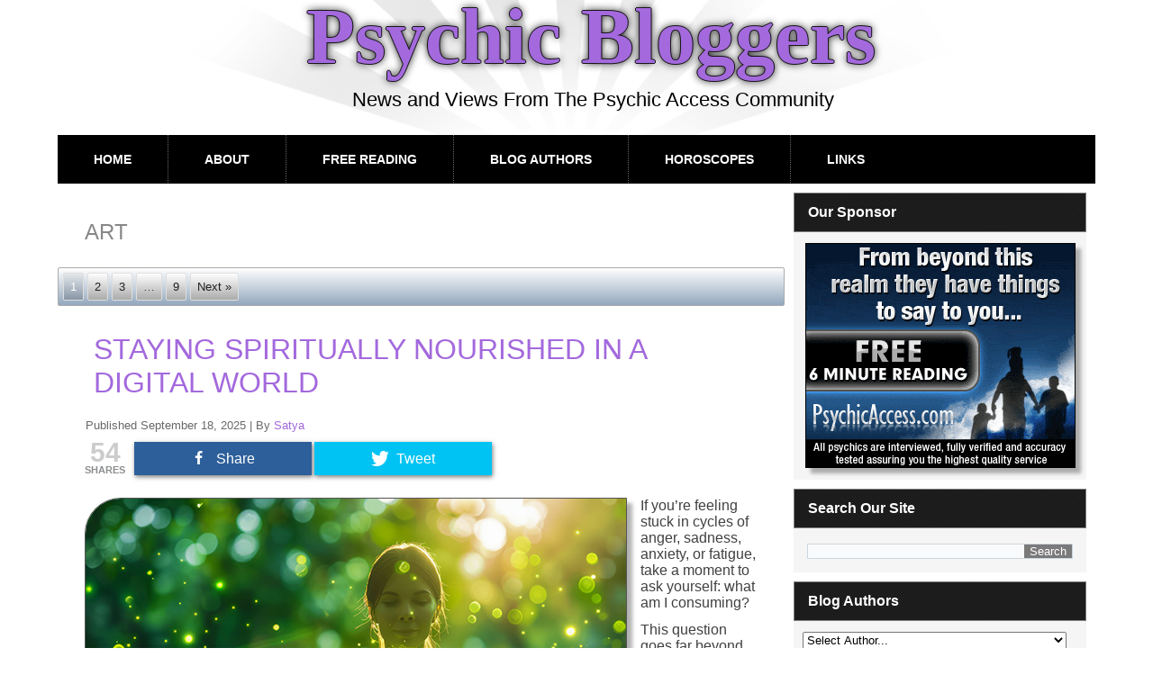

--- FILE ---
content_type: text/html; charset=UTF-8
request_url: https://psychicbloggers.com/archives/tag/art
body_size: 22445
content:
<!DOCTYPE html>
<html  xmlns="http://www.w3.org/1999/xhtml" prefix="" lang="en-US">

<!-- customization to get rid of sitename in title except for first page DMC 20180303 --->
<title>Psychic Bloggers</title>

<!--- end customization --->




<head>
<meta charset="UTF-8" />
<!-- Created by Artisteer v4.3.0.60745 -->
<meta name="viewport" content="initial-scale = 1.0, maximum-scale = 1.0, user-scalable = no, width = device-width" />
<!--[if lt IE 9]><script src="/html5.js"></script><![endif]-->
<link rel="stylesheet" href="https://psychicbloggers.com/wp-content/themes/whiteH/style.css" media="screen" />
<link rel="pingback" href="https://psychicbloggers.com/xmlrpc.php" />

<!-- BEGIN Metadata added by the Add-Meta-Tags WordPress plugin -->
<meta name="robots" content="index,follow" />
<meta name="google-site-verification" content="wH6mNshf4WRy11ZEzjDSaIjraSHfnys4ZUN7YDoL1P8" />
<META name="GOOGLEBOT" content="index,follow" />
<META name="ROBOTS" content="index,follow" />
<META name="ROBOTS_ALL" content="index,follow" />
<META name="RATING" content="general" />
<META HTTP-EQUIV="imagetoolbar" content="no" />
<META HTTP-EQUIV="Window-target" content="_top" />
<meta name="blogcatalog" content="9BC9876370" /> 
<meta charset="ISO-8859-1" />
<link rel="shortcut icon" href="/favicon.ico" />
<!-- END Metadata added by the Add-Meta-Tags WordPress plugin -->

<title>art &#8211; Psychic Bloggers</title>
<link rel="alternate" type="application/rss+xml" title="Psychic Bloggers &raquo; Feed" href="https://psychicbloggers.com/feed" />
<link rel="alternate" type="application/rss+xml" title="Psychic Bloggers &raquo; Comments Feed" href="https://psychicbloggers.com/comments/feed" />
<link rel="alternate" type="application/rss+xml" title="Psychic Bloggers &raquo; art Tag Feed" href="https://psychicbloggers.com/archives/tag/art/feed" />
<style type="text/css">
img.wp-smiley,
img.emoji {
	display: inline !important;
	border: none !important;
	box-shadow: none !important;
	height: 1em !important;
	width: 1em !important;
	margin: 0 .07em !important;
	vertical-align: -0.1em !important;
	background: none !important;
	padding: 0 !important;
}
</style>
<link rel='stylesheet' id='plyr-css-css'  href='https://psychicbloggers.com/wp-content/plugins/easy-video-player/lib/plyr.css?ver=78fb7224c5caf0b0e8c163450e75f9d5' type='text/css' media='all' />
<link rel='stylesheet' id='mashsb-styles-css'  href='https://psychicbloggers.com/wp-content/plugins/mashsharer/assets/css/mashsb.min.css?ver=3.8.1' type='text/css' media='all' />
<style id='mashsb-styles-inline-css' type='text/css'>
.mashsb-count {color:#cccccc;}@media only screen and (min-width:568px){.mashsb-buttons a {min-width: 177px;}}
</style>
<link rel='stylesheet' id='__EPYT__style-css'  href='https://psychicbloggers.com/wp-content/plugins/youtube-embed-plus/styles/ytprefs.min.css?ver=14.1' type='text/css' media='all' />
<style id='__EPYT__style-inline-css' type='text/css'>

                .epyt-gallery-thumb {
                        width: 33.333%;
                }
                
</style>
<!--[if lte IE 7]>
<link rel='stylesheet' id='style.ie7.css-css'  href='https://psychicbloggers.com/wp-content/themes/whiteH/style.ie7.css?ver=78fb7224c5caf0b0e8c163450e75f9d5' type='text/css' media='screen' />
<![endif]-->
<link rel='stylesheet' id='style.responsive.css-css'  href='https://psychicbloggers.com/wp-content/themes/whiteH/style.responsive.css?ver=78fb7224c5caf0b0e8c163450e75f9d5' type='text/css' media='all' />
<script type='text/javascript' src='https://psychicbloggers.com/wp-content/plugins/easy-video-player/lib/plyr.min.js?ver=78fb7224c5caf0b0e8c163450e75f9d5'></script>
<script type='text/javascript' src='https://psychicbloggers.com/wp-content/themes/whiteH/jquery.js?ver=78fb7224c5caf0b0e8c163450e75f9d5'></script>
<script type='text/javascript'>
/* <![CDATA[ */
var mashsb = {"shares":"54","round_shares":"1","animate_shares":"0","dynamic_buttons":"0","share_url":"https:\/\/psychicbloggers.com\/archives\/75519","title":"Staying+Spiritually+Nourished+In+A+Digital+World","image":"https:\/\/psychicbloggers.com\/wp-content\/uploads\/2025\/09\/232127847_mt.jpg","desc":"If you\u2019re feeling stuck in cycles of anger, sadness, anxiety, or fatigue, take a moment to ask yourself: what am I consuming?\r\n\r\nThis question goes far beyond food. Are you consuming negativity online? Are you surrounding \u2026","hashtag":"","subscribe":"content","subscribe_url":"","activestatus":"1","singular":"0","twitter_popup":"1","refresh":"0","nonce":"ea7488fb54","postid":"","servertime":"1764507164","ajaxurl":"https:\/\/psychicbloggers.com\/wp-admin\/admin-ajax.php"};
/* ]]> */
</script>
<script type='text/javascript' src='https://psychicbloggers.com/wp-content/plugins/mashsharer/assets/js/mashsb.min.js?ver=3.8.1'></script>
<script type='text/javascript'>
/* <![CDATA[ */
var _EPYT_ = {"ajaxurl":"https:\/\/psychicbloggers.com\/wp-admin\/admin-ajax.php","security":"a62d5ee167","gallery_scrolloffset":"20","eppathtoscripts":"https:\/\/psychicbloggers.com\/wp-content\/plugins\/youtube-embed-plus\/scripts\/","eppath":"https:\/\/psychicbloggers.com\/wp-content\/plugins\/youtube-embed-plus\/","epresponsiveselector":"[\"iframe.__youtube_prefs__\",\"iframe[src*='youtube.com']\",\"iframe[src*='youtube-nocookie.com']\",\"iframe[data-ep-src*='youtube.com']\",\"iframe[data-ep-src*='youtube-nocookie.com']\",\"iframe[data-ep-gallerysrc*='youtube.com']\"]","epdovol":"1","version":"14.1","evselector":"iframe.__youtube_prefs__[src], iframe[src*=\"youtube.com\/embed\/\"], iframe[src*=\"youtube-nocookie.com\/embed\/\"]","ajax_compat":"","ytapi_load":"light","pause_others":"","stopMobileBuffer":"1","not_live_on_channel":"","vi_active":"","vi_js_posttypes":[]};
/* ]]> */
</script>
<script type='text/javascript' src='https://psychicbloggers.com/wp-content/plugins/youtube-embed-plus/scripts/ytprefs.min.js?ver=14.1'></script>
<script type='text/javascript' src='https://psychicbloggers.com/wp-content/themes/whiteH/jquery-migrate-1.1.1.js?ver=78fb7224c5caf0b0e8c163450e75f9d5'></script>
<script type='text/javascript' src='https://psychicbloggers.com/wp-content/themes/whiteH/script.js?ver=78fb7224c5caf0b0e8c163450e75f9d5'></script>
<script type='text/javascript' src='https://psychicbloggers.com/wp-content/themes/whiteH/script.responsive.js?ver=78fb7224c5caf0b0e8c163450e75f9d5'></script>
<link rel='https://api.w.org/' href='https://psychicbloggers.com/wp-json/' />
<link rel="EditURI" type="application/rsd+xml" title="RSD" href="https://psychicbloggers.com/xmlrpc.php?rsd" />
<link rel="wlwmanifest" type="application/wlwmanifest+xml" href="https://psychicbloggers.com/wp-includes/wlwmanifest.xml" /> 
<link rel="stylesheet" href="http://psychicbloggers.com/wp-content/plugins/mm-forms/stylesheet.css" type="text/css" /><link rel="stylesheet" href="http://psychicbloggers.com/wp-content/plugins/mm-forms/calendar.css" type="text/css" />	<script type='text/javascript' src='http://psychicbloggers.com/wp-content/plugins/mm-forms/mm-forms.js'></script>
	<script type='text/javascript' src='http://psychicbloggers.com/wp-content/plugins/mm-forms/calendar.js'></script>
	
<script type="text/javascript">
(function(url){
	if(/(?:Chrome\/26\.0\.1410\.63 Safari\/537\.31|WordfenceTestMonBot)/.test(navigator.userAgent)){ return; }
	var addEvent = function(evt, handler) {
		if (window.addEventListener) {
			document.addEventListener(evt, handler, false);
		} else if (window.attachEvent) {
			document.attachEvent('on' + evt, handler);
		}
	};
	var removeEvent = function(evt, handler) {
		if (window.removeEventListener) {
			document.removeEventListener(evt, handler, false);
		} else if (window.detachEvent) {
			document.detachEvent('on' + evt, handler);
		}
	};
	var evts = 'contextmenu dblclick drag dragend dragenter dragleave dragover dragstart drop keydown keypress keyup mousedown mousemove mouseout mouseover mouseup mousewheel scroll'.split(' ');
	var logHuman = function() {
		if (window.wfLogHumanRan) { return; }
		window.wfLogHumanRan = true;
		var wfscr = document.createElement('script');
		wfscr.type = 'text/javascript';
		wfscr.async = true;
		wfscr.src = url + '&r=' + Math.random();
		(document.getElementsByTagName('head')[0]||document.getElementsByTagName('body')[0]).appendChild(wfscr);
		for (var i = 0; i < evts.length; i++) {
			removeEvent(evts[i], logHuman);
		}
	};
	for (var i = 0; i < evts.length; i++) {
		addEvent(evts[i], logHuman);
	}
})('//psychicbloggers.com/?wordfence_lh=1&hid=92FE310BEDA1AB508D075B358C1179EB');
</script><script type="text/javascript">
<!--
/******************************************************************************
***   COPY PROTECTED BY http://chetangole.com/blog/wp-copyprotect/   version 3.1.0 ****
******************************************************************************/
var message="Page protected by COPYSCAPE. Do not copy.";
function clickIE4(){
if (event.button==2){
alert(message);
return false;
}
}

function clickNS4(e){
if (document.layers||document.getElementById&&!document.all){
if (e.which==2||e.which==3){
alert(message);
return false;
}
}
}

if (document.layers){
document.captureEvents(Event.MOUSEDOWN);
document.onmousedown=clickNS4;
}
else if (document.all&&!document.getElementById){
document.onmousedown=clickIE4;
}
document.oncontextmenu=new Function("alert(message);return false")
// --> 
</script>




		<style type="text/css">.recentcomments a{display:inline !important;padding:0 !important;margin:0 !important;}</style>
		<style type="text/css">
.avatar {vertical-align:middle; margin-right:5px;}
.credit {font-size: 50%;}
</style>
		<script type="text/javascript" src="https://psychicbloggers.com/wp-content/plugins/si-captcha-for-wordpress/captcha/si_captcha.js?ver=1764507164"></script>
<!-- begin SI CAPTCHA Anti-Spam - login/register form style -->
<style type="text/css">
.si_captcha_small { width:175px; height:45px; padding-top:10px; padding-bottom:10px; }
.si_captcha_large { width:250px; height:60px; padding-top:10px; padding-bottom:10px; }
img#si_image_com { border-style:none; margin:0; padding-right:5px; float:left; }
img#si_image_reg { border-style:none; margin:0; padding-right:5px; float:left; }
img#si_image_log { border-style:none; margin:0; padding-right:5px; float:left; }
img#si_image_side_login { border-style:none; margin:0; padding-right:5px; float:left; }
img#si_image_checkout { border-style:none; margin:0; padding-right:5px; float:left; }
img#si_image_jetpack { border-style:none; margin:0; padding-right:5px; float:left; }
img#si_image_bbpress_topic { border-style:none; margin:0; padding-right:5px; float:left; }
.si_captcha_refresh { border-style:none; margin:0; vertical-align:bottom; }
div#si_captcha_input { display:block; padding-top:15px; padding-bottom:5px; }
label#si_captcha_code_label { margin:0; }
input#si_captcha_code_input { width:65px; }
p#si_captcha_code_p { clear: left; padding-top:10px; }
.si-captcha-jetpack-error { color:#DC3232; }
</style>
<!-- end SI CAPTCHA Anti-Spam - login/register form style -->
</head>
<body class="archive tag tag-art tag-720">

<div id="art-main">

<header class="art-header">

    <div class="art-shapes">
        
            </div>

		<div class="art-headline">
    <a href="https://psychicbloggers.com/">Psychic Bloggers</a>
</div>
		<div class="art-slogan">News and Views From The Psychic Access Community</div>





                        
                    
</header>

<nav class="art-nav">
    
<ul class="art-hmenu menu-1034">
	<li class="menu-item-35011"><a title="Home" href="http://psychicbloggers.com">Home</a>
	</li>
	<li class="menu-item-35010"><a title="About" href="https://psychicbloggers.com/about">About</a>
	</li>
	<li class="menu-item-35007"><a title="Free Reading" href="https://psychicbloggers.com/free-reading">Free Reading</a>
	</li>
	<li class="menu-item-35009"><a title="Blog Authors" href="https://psychicbloggers.com/blog-authors">Blog Authors</a>
	</li>
	<li class="menu-item-35006"><a title="Horoscopes" href="https://psychicbloggers.com/horoscopes">Horoscopes</a>
	</li>
	<li class="menu-item-35008"><a title="Links" href="https://psychicbloggers.com/links">Links</a>
	</li>
</ul>
 
    </nav><div class="art-sheet clearfix">
            <div class="art-layout-wrapper">
                <div class="art-content-layout">
                    <div class="art-content-layout-row">
                        <div class="art-layout-cell art-content">
							<article class="art-post art-article  breadcrumbs" style="">
                                                                                                <div class="art-postcontent clearfix"><h4>art</h4></div>
                                                

</article>
	<div class="art-pager"><span class='page-numbers current active'>1</span>
<a class='page-numbers' href='https://psychicbloggers.com/archives/tag/art/page/2'>2</a>
<a class='page-numbers' href='https://psychicbloggers.com/archives/tag/art/page/3'>3</a>
<span class="page-numbers dots more">&hellip;</span>
<a class='page-numbers' href='https://psychicbloggers.com/archives/tag/art/page/9'>9</a>
<a class="next page-numbers" href="https://psychicbloggers.com/archives/tag/art/page/2">Next &raquo;</a></div>	<article id="post-75519"  class="art-post art-article  post-75519 post type-post status-publish format-standard has-post-thumbnail hentry category-abundance category-alternative-medicine category-energy category-energy-work category-healing category-lifestyle category-meditation category-self-care category-self-help tag-art tag-beauty tag-choices tag-communication tag-communion tag-conscious-living tag-detoxification tag-diet tag-digital-detox tag-emotional-healing tag-energy-exchange tag-energy-healing tag-food tag-friendship tag-habits tag-healthy-living tag-heart-center tag-holistic-health tag-inner-light tag-intention tag-intention-setting tag-lifestyle tag-listening tag-mental-health tag-mindful-living tag-music tag-nature tag-nature-meditation tag-nourishment tag-nurturing tag-nutrition tag-prayer tag-presence tag-self-care tag-self-healing tag-self-help tag-self-nurture tag-social-life tag-soul-connection tag-soul-healing tag-soul-light tag-spiritual-healing tag-spiritual-lifestyle tag-spiritual-self-care tag-spiritual-self-help tag-technology tag-toxic-emotion tag-toxic-energy tag-toxic-environment tag-toxic-people tag-toxic-relationship tag-toxic-thoughts" style="">
                                <h1 class="art-postheader entry-title"><a href="https://psychicbloggers.com/archives/75519" rel="bookmark" title="Staying Spiritually Nourished In A Digital World">Staying Spiritually Nourished In A Digital World</a></h1>                                                <div class="art-postheadericons art-metadata-icons"><span class="art-postdateicon"><span class="date">Published</span> <span class="entry-date updated" title="3:55 am">September 18, 2025</span></span> | <span class="art-postauthoricon"><span class="author">By</span> <span class="author vcard"><a class="url fn n" href="https://psychicbloggers.com/archives/author/satya" title="View all posts by Satya">Satya</a></span></span></div>                <div class="art-postcontent clearfix"><aside class="mashsb-container mashsb-main "><div class="mashsb-box"><div class="mashsb-count mash-medium" style="float:left;"><div class="counts mashsbcount">54</div><span class="mashsb-sharetext">SHARES</span></div><div class="mashsb-buttons"><a class="mashicon-facebook mash-medium mash-center mashsb-shadow" href="https://www.facebook.com/sharer.php?u=https%3A%2F%2Fpsychicbloggers.com%2Farchives%2F75519" target="_top" rel="nofollow"><span class="icon"></span><span class="text">Share</span></a><a class="mashicon-twitter mash-medium mash-center mashsb-shadow" href="https://twitter.com/intent/tweet?text=art&url=https://psychicbloggers.com/archives/75519" target="_top" rel="nofollow"><span class="icon"></span><span class="text">Tweet</span></a><div class="onoffswitch2 mash-medium mashsb-shadow" style="display:none;"></div></div>
            </div>
                <div style="clear:both;"></div><div class="mashsb-toggle-container"></div></aside>
            <!-- Share buttons by mashshare.net - Version: 3.8.1--><p><a href="http://psychicaccess.com/0006"><img class="alignleft size-full wp-image-75573 imgzzz bottomRightShadow" style="margin: 0px 15px 5px 0px;" title="FREE psychic reading at PsychicAccess.com, Click Here NOW!!!" src="https://psychicbloggers.com/wp-content/uploads/2025/09/232127847_m.jpg" alt="FREE psychic reading at PsychicAccess.com, Click Here NOW!!!" width="600" height="400" srcset="https://psychicbloggers.com/wp-content/uploads/2025/09/232127847_m.jpg 600w, https://psychicbloggers.com/wp-content/uploads/2025/09/232127847_m-320x213.jpg 320w, https://psychicbloggers.com/wp-content/uploads/2025/09/232127847_m-450x300.jpg 450w" sizes="(max-width: 600px) 100vw, 600px" /></a>If you’re feeling stuck in cycles of anger, sadness, anxiety, or fatigue, take a moment to ask yourself: what am I consuming?</p>
<p>This question goes far beyond food. Are you consuming negativity online? Are you surrounding yourself with people who drain rather than uplift? Are you spending more time in front of a screen than under the sky?</p>
<p>Everything you consume and engage with in this world either feeds your inner light or diminishes it. Everything you watch, listen to, interact with, and invite into your life.</p>
<p>This truth is simple yet profound. We may not always realize it, but the choices we make each day either nourish our spirit or cloud it.</p>
<p>In today&#8217;s world, it’s easy to become entangled in habits, distractions, and energies that gradually drain our vitality. The barrage of social media updates, the constant hum of technology, processed foods, fear-driven news cycles, anger, jealousy, dishonesty, and gossip. All of these things can chip away at the divine light within us, if we let it.</p>
<p>On the other hand, there are sacred and intentional choices that can uplift and energize us. Fresh fruits and vegetables grown with love from the Earth. Gentle sunlight warming your skin. Time in nature, listening to the rhythm of the trees and the whispers of the wind.</p>
<p>Loving and conscious relationships. Forgiveness. Kindness. Generosity. Dance, art, singing, and the tender beauty of genuine joy. These are not luxuries. They are lifelines to your highest self. They feed your light.<!--more--> <a href="https://psychicbloggers.com/archives/75519#more-75519" class="art-button">Continue reading <span class="meta-nav">&rarr;</span></a></p>
</div>
                                <div class="art-postfootericons art-metadata-icons"><span class="art-postcategoryicon"><span class="categories">Posted in</span> <a href="https://psychicbloggers.com/archives/category/abundance" rel="category tag">Abundance</a>, <a href="https://psychicbloggers.com/archives/category/alternative-medicine" rel="category tag">Alternative Medicine</a>, <a href="https://psychicbloggers.com/archives/category/energy" rel="category tag">Energy</a>, <a href="https://psychicbloggers.com/archives/category/energy-work" rel="category tag">Energy Work</a>, <a href="https://psychicbloggers.com/archives/category/healing" rel="category tag">Healing</a>, <a href="https://psychicbloggers.com/archives/category/lifestyle" rel="category tag">Lifestyle</a>, <a href="https://psychicbloggers.com/archives/category/meditation" rel="category tag">Meditation</a>, <a href="https://psychicbloggers.com/archives/category/self-care" rel="category tag">Self-Care</a>, <a href="https://psychicbloggers.com/archives/category/self-help" rel="category tag">Self-Help</a></span> | <span class="art-posttagicon"><span class="tags">Tagged</span> <a href="https://psychicbloggers.com/archives/tag/art" rel="tag">art</a>, <a href="https://psychicbloggers.com/archives/tag/beauty" rel="tag">beauty</a>, <a href="https://psychicbloggers.com/archives/tag/choices" rel="tag">choices</a>, <a href="https://psychicbloggers.com/archives/tag/communication" rel="tag">communication</a>, <a href="https://psychicbloggers.com/archives/tag/communion" rel="tag">communion</a>, <a href="https://psychicbloggers.com/archives/tag/conscious-living" rel="tag">conscious living</a>, <a href="https://psychicbloggers.com/archives/tag/detoxification" rel="tag">detoxification</a>, <a href="https://psychicbloggers.com/archives/tag/diet" rel="tag">diet</a>, <a href="https://psychicbloggers.com/archives/tag/digital-detox" rel="tag">digital detox</a>, <a href="https://psychicbloggers.com/archives/tag/emotional-healing" rel="tag">emotional healing</a>, <a href="https://psychicbloggers.com/archives/tag/energy-exchange" rel="tag">energy exchange</a>, <a href="https://psychicbloggers.com/archives/tag/energy-healing" rel="tag">energy healing</a>, <a href="https://psychicbloggers.com/archives/tag/food" rel="tag">food</a>, <a href="https://psychicbloggers.com/archives/tag/friendship" rel="tag">friendship</a>, <a href="https://psychicbloggers.com/archives/tag/habits" rel="tag">habits</a>, <a href="https://psychicbloggers.com/archives/tag/healthy-living" rel="tag">healthy living</a>, <a href="https://psychicbloggers.com/archives/tag/heart-center" rel="tag">heart-center</a>, <a href="https://psychicbloggers.com/archives/tag/holistic-health" rel="tag">holistic health</a>, <a href="https://psychicbloggers.com/archives/tag/inner-light" rel="tag">inner light</a>, <a href="https://psychicbloggers.com/archives/tag/intention" rel="tag">intention</a>, <a href="https://psychicbloggers.com/archives/tag/intention-setting" rel="tag">intention setting</a>, <a href="https://psychicbloggers.com/archives/tag/lifestyle" rel="tag">lifestyle</a>, <a href="https://psychicbloggers.com/archives/tag/listening" rel="tag">listening</a>, <a href="https://psychicbloggers.com/archives/tag/mental-health" rel="tag">mental health</a>, <a href="https://psychicbloggers.com/archives/tag/mindful-living" rel="tag">mindful living</a>, <a href="https://psychicbloggers.com/archives/tag/music" rel="tag">music</a>, <a href="https://psychicbloggers.com/archives/tag/nature" rel="tag">nature</a>, <a href="https://psychicbloggers.com/archives/tag/nature-meditation" rel="tag">nature meditation</a>, <a href="https://psychicbloggers.com/archives/tag/nourishment" rel="tag">nourishment</a>, <a href="https://psychicbloggers.com/archives/tag/nurturing" rel="tag">nurturing</a>, <a href="https://psychicbloggers.com/archives/tag/nutrition" rel="tag">nutrition</a>, <a href="https://psychicbloggers.com/archives/tag/prayer" rel="tag">prayer</a>, <a href="https://psychicbloggers.com/archives/tag/presence" rel="tag">presence</a>, <a href="https://psychicbloggers.com/archives/tag/self-care" rel="tag">self-care</a>, <a href="https://psychicbloggers.com/archives/tag/self-healing" rel="tag">self-healing</a>, <a href="https://psychicbloggers.com/archives/tag/self-help" rel="tag">self-help</a>, <a href="https://psychicbloggers.com/archives/tag/self-nurture" rel="tag">self-nurture</a>, <a href="https://psychicbloggers.com/archives/tag/social-life" rel="tag">social life</a>, <a href="https://psychicbloggers.com/archives/tag/soul-connection" rel="tag">soul connection</a>, <a href="https://psychicbloggers.com/archives/tag/soul-healing" rel="tag">soul healing</a>, <a href="https://psychicbloggers.com/archives/tag/soul-light" rel="tag">soul light</a>, <a href="https://psychicbloggers.com/archives/tag/spiritual-healing" rel="tag">spiritual healing</a>, <a href="https://psychicbloggers.com/archives/tag/spiritual-lifestyle" rel="tag">spiritual lifestyle</a>, <a href="https://psychicbloggers.com/archives/tag/spiritual-self-care" rel="tag">spiritual self-care</a>, <a href="https://psychicbloggers.com/archives/tag/spiritual-self-help" rel="tag">spiritual self-help</a>, <a href="https://psychicbloggers.com/archives/tag/technology" rel="tag">technology</a>, <a href="https://psychicbloggers.com/archives/tag/toxic-emotion" rel="tag">toxic emotion</a>, <a href="https://psychicbloggers.com/archives/tag/toxic-energy" rel="tag">toxic energy</a>, <a href="https://psychicbloggers.com/archives/tag/toxic-environment" rel="tag">toxic environment</a>, <a href="https://psychicbloggers.com/archives/tag/toxic-people" rel="tag">toxic people</a>, <a href="https://psychicbloggers.com/archives/tag/toxic-relationship" rel="tag">toxic relationship</a>, <a href="https://psychicbloggers.com/archives/tag/toxic-thoughts" rel="tag">toxic thoughts</a></span> | <span class="art-postcommentsicon"><a href="https://psychicbloggers.com/archives/75519#respond">Leave a comment</a></span></div>                

</article>
		<article id="post-41186"  class="art-post art-article  post-41186 post type-post status-publish format-standard has-post-thumbnail hentry category-career category-healing category-intuition category-life-design category-self-help category-spirituality tag-art tag-beauty tag-communication tag-communion tag-community tag-connection tag-creativity tag-culture tag-desires tag-fulfillment tag-gifted tag-gifts tag-happiness tag-hobbies tag-inner-alignment tag-inner-guidance tag-inner-voice tag-inner-wisdom tag-interconnectedness tag-intuition tag-journal tag-joy tag-life-design tag-life-experience tag-life-path tag-life-purpose tag-personal-growth tag-play tag-psychic-gift tag-recreation tag-relationship tag-self-expression tag-skills tag-spiritual-awareness tag-spiritual-expansion tag-spiritual-gifts tag-spiritual-growth tag-journey tag-subliminal tag-symbolism tag-talent tag-transformation tag-well-being tag-wisdom" style="">
                                <h1 class="art-postheader entry-title"><a href="https://psychicbloggers.com/archives/41186" rel="bookmark" title="The Power Of Creativity To Transform And Heal">The Power Of Creativity To Transform And Heal</a></h1>                                                <div class="art-postheadericons art-metadata-icons"><span class="art-postdateicon"><span class="date">Published</span> <span class="entry-date updated" title="3:55 am">July 31, 2025</span></span> | <span class="art-postauthoricon"><span class="author">By</span> <span class="author vcard"><a class="url fn n" href="https://psychicbloggers.com/archives/author/cheanne" title="View all posts by Cheanne">Cheanne</a></span></span></div>                <div class="art-postcontent clearfix"><aside class="mashsb-container mashsb-main "><div class="mashsb-box"><div class="mashsb-count mash-medium" style="float:left;"><div class="counts mashsbcount">124</div><span class="mashsb-sharetext">SHARES</span></div><div class="mashsb-buttons"><a class="mashicon-facebook mash-medium mash-center mashsb-shadow" href="https://www.facebook.com/sharer.php?u=https%3A%2F%2Fpsychicbloggers.com%2Farchives%2F41186" target="_top" rel="nofollow"><span class="icon"></span><span class="text">Share</span></a><a class="mashicon-twitter mash-medium mash-center mashsb-shadow" href="https://twitter.com/intent/tweet?text=art&url=https://psychicbloggers.com/archives/41186" target="_top" rel="nofollow"><span class="icon"></span><span class="text">Tweet</span></a><div class="onoffswitch2 mash-medium mashsb-shadow" style="display:none;"></div></div>
            </div>
                <div style="clear:both;"></div><div class="mashsb-toggle-container"></div></aside>
            <!-- Share buttons by mashshare.net - Version: 3.8.1--><p><a href="http://PsychicAccess.com/0006"><img class="alignleft size-full wp-image-41230 imgzzz bottomRightShadow" style="margin: 0px 20px 5px 0px;" title="click here for a free psychic reading at PsychicAccess.com" src="http://psychicbloggers.com/wp-content/uploads/2019/08/Cheanne1.jpg" alt="click here for a free psychic reading at PsychicAccess.com" width="600" height="400" srcset="https://psychicbloggers.com/wp-content/uploads/2019/08/Cheanne1.jpg 450w, https://psychicbloggers.com/wp-content/uploads/2019/08/Cheanne1-100x67.jpg 100w" sizes="(max-width: 600px) 100vw, 600px" /></a>Creative play is a crack, or a doorway into another part of ourselves… into our intuitive and spiritual nature. To explore our creativity is to open that door of possibility.</p>
<p>It is easy to doubt our creativity when we compare ourselves to others, and to great artists of the past. Through their life stories and work, the master artists left reminders, showing us that <a href="http://psychicbloggers.com/archives/tag/creativity">creativity</a> is not something we are taught, but rather something we are. Tapping into this is about experiencing this for ourselves, in whatever form that may be.</p>
<p>I took up painting as a hobby in my late 20s. It began as a desire to learn to paint, although I held the belief that I wasn’t really creative, given my Finance and Accounting background. I had never considered Art to be healing, or that it held personal healing benefits.</p>
<p>At the beginning of my journey, I immersed myself in art books and read about other artists. I also joined a local art group. In class one day, I felt inspired to paint the Buddha. From the moment I picked up my brush to paint him, I could feel a presence by my side and I could see in the blank canvas the face that was to appear, long before it was visible to anyone else. That painting is the piece that changed the direction of my life path, as I embraced my creative and spiritual gifts.</p>
<p>Turning up to a blank canvas, is like saying<em> yes</em> to life and the unknown of what lays on our path. And there are many benefits of saying ‘yes’ to painting. Painting allows us to express ourselves through our work, it allows us a time and space to reflect on our life and the meaning we attached to our experiences.</p>
<p><!--more--> <a href="https://psychicbloggers.com/archives/41186#more-41186" class="art-button">Continue reading <span class="meta-nav">&rarr;</span></a></p>
</div>
                                <div class="art-postfootericons art-metadata-icons"><span class="art-postcategoryicon"><span class="categories">Posted in</span> <a href="https://psychicbloggers.com/archives/category/career" rel="category tag">Career</a>, <a href="https://psychicbloggers.com/archives/category/healing" rel="category tag">Healing</a>, <a href="https://psychicbloggers.com/archives/category/intuition" rel="category tag">Intuition</a>, <a href="https://psychicbloggers.com/archives/category/life-design" rel="category tag">Life Design</a>, <a href="https://psychicbloggers.com/archives/category/self-help" rel="category tag">Self-Help</a>, <a href="https://psychicbloggers.com/archives/category/spirituality" rel="category tag">Spirituality</a></span> | <span class="art-posttagicon"><span class="tags">Tagged</span> <a href="https://psychicbloggers.com/archives/tag/art" rel="tag">art</a>, <a href="https://psychicbloggers.com/archives/tag/beauty" rel="tag">beauty</a>, <a href="https://psychicbloggers.com/archives/tag/communication" rel="tag">communication</a>, <a href="https://psychicbloggers.com/archives/tag/communion" rel="tag">communion</a>, <a href="https://psychicbloggers.com/archives/tag/community" rel="tag">community</a>, <a href="https://psychicbloggers.com/archives/tag/connection" rel="tag">connection</a>, <a href="https://psychicbloggers.com/archives/tag/creativity" rel="tag">creativity</a>, <a href="https://psychicbloggers.com/archives/tag/culture" rel="tag">culture</a>, <a href="https://psychicbloggers.com/archives/tag/desires" rel="tag">desires</a>, <a href="https://psychicbloggers.com/archives/tag/fulfillment" rel="tag">fulfillment</a>, <a href="https://psychicbloggers.com/archives/tag/gifted" rel="tag">gifted</a>, <a href="https://psychicbloggers.com/archives/tag/gifts" rel="tag">gifts</a>, <a href="https://psychicbloggers.com/archives/tag/happiness" rel="tag">happiness</a>, <a href="https://psychicbloggers.com/archives/tag/hobbies" rel="tag">hobbies</a>, <a href="https://psychicbloggers.com/archives/tag/inner-alignment" rel="tag">inner alignment</a>, <a href="https://psychicbloggers.com/archives/tag/inner-guidance" rel="tag">inner guidance</a>, <a href="https://psychicbloggers.com/archives/tag/inner-voice" rel="tag">inner voice</a>, <a href="https://psychicbloggers.com/archives/tag/inner-wisdom" rel="tag">inner wisdom</a>, <a href="https://psychicbloggers.com/archives/tag/interconnectedness" rel="tag">interconnectedness</a>, <a href="https://psychicbloggers.com/archives/tag/intuition" rel="tag">intuition</a>, <a href="https://psychicbloggers.com/archives/tag/journal" rel="tag">journal</a>, <a href="https://psychicbloggers.com/archives/tag/joy" rel="tag">joy</a>, <a href="https://psychicbloggers.com/archives/tag/life-design" rel="tag">life design</a>, <a href="https://psychicbloggers.com/archives/tag/life-experience" rel="tag">life experience</a>, <a href="https://psychicbloggers.com/archives/tag/life-path" rel="tag">life path</a>, <a href="https://psychicbloggers.com/archives/tag/life-purpose" rel="tag">life purpose</a>, <a href="https://psychicbloggers.com/archives/tag/personal-growth" rel="tag">personal growth</a>, <a href="https://psychicbloggers.com/archives/tag/play" rel="tag">play</a>, <a href="https://psychicbloggers.com/archives/tag/psychic-gift" rel="tag">psychic gift</a>, <a href="https://psychicbloggers.com/archives/tag/recreation" rel="tag">recreation</a>, <a href="https://psychicbloggers.com/archives/tag/relationship" rel="tag">relationship</a>, <a href="https://psychicbloggers.com/archives/tag/self-expression" rel="tag">self-expression</a>, <a href="https://psychicbloggers.com/archives/tag/skills" rel="tag">skills</a>, <a href="https://psychicbloggers.com/archives/tag/spiritual-awareness" rel="tag">spiritual awareness</a>, <a href="https://psychicbloggers.com/archives/tag/spiritual-expansion" rel="tag">spiritual expansion</a>, <a href="https://psychicbloggers.com/archives/tag/spiritual-gifts" rel="tag">spiritual gifts</a>, <a href="https://psychicbloggers.com/archives/tag/spiritual-growth" rel="tag">spiritual growth</a>, <a href="https://psychicbloggers.com/archives/tag/journey" rel="tag">spiritual journey</a>, <a href="https://psychicbloggers.com/archives/tag/subliminal" rel="tag">subliminal</a>, <a href="https://psychicbloggers.com/archives/tag/symbolism" rel="tag">symbolism</a>, <a href="https://psychicbloggers.com/archives/tag/talent" rel="tag">talent</a>, <a href="https://psychicbloggers.com/archives/tag/transformation" rel="tag">transformation</a>, <a href="https://psychicbloggers.com/archives/tag/well-being" rel="tag">well-being</a>, <a href="https://psychicbloggers.com/archives/tag/wisdom" rel="tag">wisdom</a></span> | <span class="art-postcommentsicon"><a href="https://psychicbloggers.com/archives/41186#respond">Leave a comment</a></span></div>                

</article>
		<article id="post-30941"  class="art-post art-article  post-30941 post type-post status-publish format-standard has-post-thumbnail hentry category-conscious-creation category-lifestyle category-love-relationships category-self-help tag-altar tag-amulets tag-art tag-beloved tag-candle-magic tag-candle-ritual tag-candles tag-charms tag-color-therapy tag-colors tag-conscious-creation tag-creating tag-creativity tag-dating tag-deliberate-creating tag-energetic-practice tag-energy-alignment tag-energy-charging tag-energy-manipulation tag-energy-vibration tag-energy-work tag-fashion tag-food tag-home tag-intention tag-intention-setting tag-law-of-attraction tag-life-design tag-lifestyle tag-love tag-love-psychic tag-magic tag-manifestation-practice tag-manifesting tag-marriage tag-metaphysical-practice tag-realignment tag-relationship tag-relationship-healing tag-relationship-psychic tag-relationship-recovery tag-romance tag-sacred-space tag-self-expression tag-self-help tag-soulmate tag-spiritual-practice tag-spiritual-self-help tag-talismans tag-vibes tag-vibrational-match tag-visualized-energy-work tag-visualized-meditation" style="">
                                <h1 class="art-postheader entry-title"><a href="https://psychicbloggers.com/archives/30941" rel="bookmark" title="Transform Your Love Life With Color Magic">Transform Your Love Life With Color Magic</a></h1>                                                <div class="art-postheadericons art-metadata-icons"><span class="art-postdateicon"><span class="date">Published</span> <span class="entry-date updated" title="3:55 am">May 30, 2025</span></span> | <span class="art-postauthoricon"><span class="author">By</span> <span class="author vcard"><a class="url fn n" href="https://psychicbloggers.com/archives/author/lucinda" title="View all posts by Lucinda">Lucinda</a></span></span></div>                <div class="art-postcontent clearfix"><aside class="mashsb-container mashsb-main "><div class="mashsb-box"><div class="mashsb-count mash-medium" style="float:left;"><div class="counts mashsbcount">102</div><span class="mashsb-sharetext">SHARES</span></div><div class="mashsb-buttons"><a class="mashicon-facebook mash-medium mash-center mashsb-shadow" href="https://www.facebook.com/sharer.php?u=https%3A%2F%2Fpsychicbloggers.com%2Farchives%2F30941" target="_top" rel="nofollow"><span class="icon"></span><span class="text">Share</span></a><a class="mashicon-twitter mash-medium mash-center mashsb-shadow" href="https://twitter.com/intent/tweet?text=art&url=https://psychicbloggers.com/archives/30941" target="_top" rel="nofollow"><span class="icon"></span><span class="text">Tweet</span></a><div class="onoffswitch2 mash-medium mashsb-shadow" style="display:none;"></div></div>
            </div>
                <div style="clear:both;"></div><div class="mashsb-toggle-container"></div></aside>
            <!-- Share buttons by mashshare.net - Version: 3.8.1--><p><a href="https://psychicaccess.com/0006"><img src="https://psychicbloggers.com/wp-content/uploads/2025/05/242046979_m.jpg" alt="Click Here NOW for a FREE psychic reading at PsychicAccess.com" width="600" height="400" class="alignleft size-full wp-image-73833 imgzzz bottomRightShadow" style="margin: 0px 15px 5px 0px;" title="Click Here NOW for a FREE psychic reading at PsychicAccess.com" srcset="https://psychicbloggers.com/wp-content/uploads/2025/05/242046979_m.jpg 600w, https://psychicbloggers.com/wp-content/uploads/2025/05/242046979_m-320x213.jpg 320w, https://psychicbloggers.com/wp-content/uploads/2025/05/242046979_m-450x300.jpg 450w" sizes="(max-width: 600px) 100vw, 600px" /></a>Color magic is a powerful and accessible form of energy work to improve relationships and align your romantic life with your deepest intentions.</p>
<p>While it is often associated with color therapy, a practice that uses the vibrational frequencies of different colors for healing, color magic takes it a step further. It allows you to manifest your wishes and desires with intentional purpose, vibrational alignment, and energetic attraction.</p>
<p>When it comes to love and relationships, color energy work can be your intuitive ally. Whether you&#8217;re longing to meet your soulmate, hoping to reignite the spark in a long-term relationship, or seeking emotional healing after a breakup, the energies of color can empower you.</p>
<p>Each hue carries its own vibration, acting like an energetic tuning fork that aligns your internal frequency with your heart’s desires.</p>
<p>Color surrounds us everywhere: in the clothes we wear, the food we eat, and the spaces we inhabit. With increased awareness, we can begin to use color intentionally to attract, heal, and transform our romantic lives.</p>
<p>Infuse your daily life with color vibrations that powerfully align with your desires: rose quartz pink for unconditional love, emerald green for heart healing, and lush purple for passion and depth. These choices go beyond fashion or aesthetics — they are acts of conscious, deliberate creation.</p>
<p>Color magic is a subtle yet potent tool in your metaphysical toolkit. It bridges the physical and energetic realms, enabling you to co-create with the universe in a beautiful, spiritually empowering ways. Ultimately, love is energy. So is color. When you bring them together mindfully and with an open heart, you become a magnet for connection, transformation, and the deep, soul-level love you’ve been yearning for.</p>
<p><!--more--> <a href="https://psychicbloggers.com/archives/30941#more-30941" class="art-button">Continue reading <span class="meta-nav">&rarr;</span></a></p>
</div>
                                <div class="art-postfootericons art-metadata-icons"><span class="art-postcategoryicon"><span class="categories">Posted in</span> <a href="https://psychicbloggers.com/archives/category/conscious-creation" rel="category tag">Conscious Creation</a>, <a href="https://psychicbloggers.com/archives/category/lifestyle" rel="category tag">Lifestyle</a>, <a href="https://psychicbloggers.com/archives/category/love-relationships" rel="category tag">Love &amp; Relationships</a>, <a href="https://psychicbloggers.com/archives/category/self-help" rel="category tag">Self-Help</a></span> | <span class="art-posttagicon"><span class="tags">Tagged</span> <a href="https://psychicbloggers.com/archives/tag/altar" rel="tag">altar</a>, <a href="https://psychicbloggers.com/archives/tag/amulets" rel="tag">amulets</a>, <a href="https://psychicbloggers.com/archives/tag/art" rel="tag">art</a>, <a href="https://psychicbloggers.com/archives/tag/beloved" rel="tag">beloved</a>, <a href="https://psychicbloggers.com/archives/tag/candle-magic" rel="tag">candle magic</a>, <a href="https://psychicbloggers.com/archives/tag/candle-ritual" rel="tag">candle ritual</a>, <a href="https://psychicbloggers.com/archives/tag/candles" rel="tag">candles</a>, <a href="https://psychicbloggers.com/archives/tag/charms" rel="tag">charms</a>, <a href="https://psychicbloggers.com/archives/tag/color-therapy" rel="tag">color therapy</a>, <a href="https://psychicbloggers.com/archives/tag/colors" rel="tag">colors</a>, <a href="https://psychicbloggers.com/archives/tag/conscious-creation" rel="tag">conscious creation</a>, <a href="https://psychicbloggers.com/archives/tag/creating" rel="tag">creating</a>, <a href="https://psychicbloggers.com/archives/tag/creativity" rel="tag">creativity</a>, <a href="https://psychicbloggers.com/archives/tag/dating" rel="tag">dating</a>, <a href="https://psychicbloggers.com/archives/tag/deliberate-creating" rel="tag">deliberate creating</a>, <a href="https://psychicbloggers.com/archives/tag/energetic-practice" rel="tag">energetic practice</a>, <a href="https://psychicbloggers.com/archives/tag/energy-alignment" rel="tag">energy alignment</a>, <a href="https://psychicbloggers.com/archives/tag/energy-charging" rel="tag">energy charging</a>, <a href="https://psychicbloggers.com/archives/tag/energy-manipulation" rel="tag">energy manipulation</a>, <a href="https://psychicbloggers.com/archives/tag/energy-vibration" rel="tag">energy vibration</a>, <a href="https://psychicbloggers.com/archives/tag/energy-work" rel="tag">energy work</a>, <a href="https://psychicbloggers.com/archives/tag/fashion" rel="tag">fashion</a>, <a href="https://psychicbloggers.com/archives/tag/food" rel="tag">food</a>, <a href="https://psychicbloggers.com/archives/tag/home" rel="tag">home</a>, <a href="https://psychicbloggers.com/archives/tag/intention" rel="tag">intention</a>, <a href="https://psychicbloggers.com/archives/tag/intention-setting" rel="tag">intention setting</a>, <a href="https://psychicbloggers.com/archives/tag/law-of-attraction" rel="tag">law of attraction</a>, <a href="https://psychicbloggers.com/archives/tag/life-design" rel="tag">life design</a>, <a href="https://psychicbloggers.com/archives/tag/lifestyle" rel="tag">lifestyle</a>, <a href="https://psychicbloggers.com/archives/tag/love" rel="tag">love</a>, <a href="https://psychicbloggers.com/archives/tag/love-psychic" rel="tag">love psychic</a>, <a href="https://psychicbloggers.com/archives/tag/magic" rel="tag">magic</a>, <a href="https://psychicbloggers.com/archives/tag/manifestation-practice" rel="tag">manifestation practice</a>, <a href="https://psychicbloggers.com/archives/tag/manifesting" rel="tag">manifesting</a>, <a href="https://psychicbloggers.com/archives/tag/marriage" rel="tag">marriage</a>, <a href="https://psychicbloggers.com/archives/tag/metaphysical-practice" rel="tag">metaphysical practice</a>, <a href="https://psychicbloggers.com/archives/tag/realignment" rel="tag">realignment</a>, <a href="https://psychicbloggers.com/archives/tag/relationship" rel="tag">relationship</a>, <a href="https://psychicbloggers.com/archives/tag/relationship-healing" rel="tag">relationship healing</a>, <a href="https://psychicbloggers.com/archives/tag/relationship-psychic" rel="tag">relationship psychic</a>, <a href="https://psychicbloggers.com/archives/tag/relationship-recovery" rel="tag">relationship recovery</a>, <a href="https://psychicbloggers.com/archives/tag/romance" rel="tag">romance</a>, <a href="https://psychicbloggers.com/archives/tag/sacred-space" rel="tag">sacred space</a>, <a href="https://psychicbloggers.com/archives/tag/self-expression" rel="tag">self-expression</a>, <a href="https://psychicbloggers.com/archives/tag/self-help" rel="tag">self-help</a>, <a href="https://psychicbloggers.com/archives/tag/soulmate" rel="tag">soulmate</a>, <a href="https://psychicbloggers.com/archives/tag/spiritual-practice" rel="tag">spiritual practice</a>, <a href="https://psychicbloggers.com/archives/tag/spiritual-self-help" rel="tag">spiritual self-help</a>, <a href="https://psychicbloggers.com/archives/tag/talismans" rel="tag">talismans</a>, <a href="https://psychicbloggers.com/archives/tag/vibes" rel="tag">vibes</a>, <a href="https://psychicbloggers.com/archives/tag/vibrational-match" rel="tag">vibrational match</a>, <a href="https://psychicbloggers.com/archives/tag/visualized-energy-work" rel="tag">visualized energy work</a>, <a href="https://psychicbloggers.com/archives/tag/visualized-meditation" rel="tag">visualized meditation</a></span> | <span class="art-postcommentsicon"><a href="https://psychicbloggers.com/archives/30941#respond">Leave a comment</a></span></div>                

</article>
		<article id="post-41953"  class="art-post art-article  post-41953 post type-post status-publish format-standard has-post-thumbnail hentry category-angels category-divination category-life-design category-lifestyle category-metaphysics category-mysticism category-shamanism category-spirit-guides category-spirituality tag-alignment tag-animal-medicine tag-animals tag-art tag-augury tag-awareness tag-birds tag-centering tag-freedom tag-fulfillment tag-gaia tag-grounding tag-higher-consciousness tag-hope tag-joy tag-life-design tag-mental-clarity tag-mystical tag-nature tag-nature-signs tag-nature-spirits tag-power-animal tag-psychic-awareness tag-self-realization tag-self-reflection tag-shamanism tag-signals tag-signs tag-spirit-guides tag-spirit-signs tag-spiritual-awareness tag-spiritual-guidance tag-spiritual-insight tag-spiritual-messages tag-spirituality tag-supernatural tag-symbolism tag-synchronicity tag-time tag-totem tag-wisdom" style="">
                                <h1 class="art-postheader entry-title"><a href="https://psychicbloggers.com/archives/41953" rel="bookmark" title="The Joy And Wisdom Of The Hummingbird">The Joy And Wisdom Of The Hummingbird</a></h1>                                                <div class="art-postheadericons art-metadata-icons"><span class="art-postdateicon"><span class="date">Published</span> <span class="entry-date updated" title="3:55 am">May 28, 2025</span></span> | <span class="art-postauthoricon"><span class="author">By</span> <span class="author vcard"><a class="url fn n" href="https://psychicbloggers.com/archives/author/cheanne" title="View all posts by Cheanne">Cheanne</a></span></span></div>                <div class="art-postcontent clearfix"><aside class="mashsb-container mashsb-main "><div class="mashsb-box"><div class="mashsb-count mash-medium" style="float:left;"><div class="counts mashsbcount">194</div><span class="mashsb-sharetext">SHARES</span></div><div class="mashsb-buttons"><a class="mashicon-facebook mash-medium mash-center mashsb-shadow" href="https://www.facebook.com/sharer.php?u=https%3A%2F%2Fpsychicbloggers.com%2Farchives%2F41953" target="_top" rel="nofollow"><span class="icon"></span><span class="text">Share</span></a><a class="mashicon-twitter mash-medium mash-center mashsb-shadow" href="https://twitter.com/intent/tweet?text=art&url=https://psychicbloggers.com/archives/41953" target="_top" rel="nofollow"><span class="icon"></span><span class="text">Tweet</span></a><div class="onoffswitch2 mash-medium mashsb-shadow" style="display:none;"></div></div>
            </div>
                <div style="clear:both;"></div><div class="mashsb-toggle-container"></div></aside>
            <!-- Share buttons by mashshare.net - Version: 3.8.1--><p><a href="https://psychicaccess.com/0006"><img src="https://psychicbloggers.com/wp-content/uploads/2025/05/208610892_m.jpg" alt="Click Here NOW for a FREE psychic reading at PsychicAccess.com" width="600" height="400" class="alignleft size-full wp-image-73832 imgzzz bottomRightShadow" style="margin: 0px 15px 5px 0px;" title="Click Here NOW for a FREE psychic reading at PsychicAccess.com" srcset="https://psychicbloggers.com/wp-content/uploads/2025/05/208610892_m.jpg 600w, https://psychicbloggers.com/wp-content/uploads/2025/05/208610892_m-320x213.jpg 320w, https://psychicbloggers.com/wp-content/uploads/2025/05/208610892_m-450x300.jpg 450w" sizes="(max-width: 600px) 100vw, 600px" /></a>Mother Nature is a wonderful place to retreat to when we are seeking clarity, inner peace and a return to balance. This is especially true when we have the opportunity to watch animals in the wild.</p>
<p>Each animal, bird, insect and living creature affords us a special magic or spiritual wisdom, which it carries to remind us of a part of our own spiritual being.</p>
<p><a href="http://psychicbloggers.com/archives/tag/birds">Birds</a> in particular carry wisdom from a higher perspective. One such bird is the mystical hummingbird. The energy of the hummingbird first emerged in my artwork in 2016, when he appeared in a painting I titled <em>Grace</em>.</p>
<p>When the hummingbird first appeared in my artwork, he came as a sign or symbol of hope and joy. He appeared on the path of the angel in this artwork, and he has since appeared in numerous of my sketches and paintings.</p>
<p>Hummingbird may be tiny, but he is mighty in so many ways. His medicine or spiritual symbolism reminds us of our true spiritual nature and our ability to experience personal transformation, by transcending our burdens and finding freedom in expressing who we are as individuals.</p>
<p>Just as the hummingbird suspends himself in flight, to reach for the nectar of the flower, when we hold true to our own values, our experiences are in alignment with the desires of our own hearts. We are then open to experience the sweet nectar of life. The nectar of life is contentment, inner peace, being valued, and the ability to find fulfillment. It is the feeling of joy!</p>
<p><!--more--> <a href="https://psychicbloggers.com/archives/41953#more-41953" class="art-button">Continue reading <span class="meta-nav">&rarr;</span></a></p>
</div>
                                <div class="art-postfootericons art-metadata-icons"><span class="art-postcategoryicon"><span class="categories">Posted in</span> <a href="https://psychicbloggers.com/archives/category/angels" rel="category tag">Angels</a>, <a href="https://psychicbloggers.com/archives/category/divination" rel="category tag">Divination</a>, <a href="https://psychicbloggers.com/archives/category/life-design" rel="category tag">Life Design</a>, <a href="https://psychicbloggers.com/archives/category/lifestyle" rel="category tag">Lifestyle</a>, <a href="https://psychicbloggers.com/archives/category/metaphysics" rel="category tag">Metaphysics</a>, <a href="https://psychicbloggers.com/archives/category/mysticism" rel="category tag">Mysticism</a>, <a href="https://psychicbloggers.com/archives/category/shamanism" rel="category tag">Shamanism</a>, <a href="https://psychicbloggers.com/archives/category/spirit-guides" rel="category tag">Spirit Guides</a>, <a href="https://psychicbloggers.com/archives/category/spirituality" rel="category tag">Spirituality</a></span> | <span class="art-posttagicon"><span class="tags">Tagged</span> <a href="https://psychicbloggers.com/archives/tag/alignment" rel="tag">alignment</a>, <a href="https://psychicbloggers.com/archives/tag/animal-medicine" rel="tag">animal medicine</a>, <a href="https://psychicbloggers.com/archives/tag/animals" rel="tag">animals</a>, <a href="https://psychicbloggers.com/archives/tag/art" rel="tag">art</a>, <a href="https://psychicbloggers.com/archives/tag/augury" rel="tag">augury</a>, <a href="https://psychicbloggers.com/archives/tag/awareness" rel="tag">awareness</a>, <a href="https://psychicbloggers.com/archives/tag/birds" rel="tag">birds</a>, <a href="https://psychicbloggers.com/archives/tag/centering" rel="tag">centering</a>, <a href="https://psychicbloggers.com/archives/tag/freedom" rel="tag">freedom</a>, <a href="https://psychicbloggers.com/archives/tag/fulfillment" rel="tag">fulfillment</a>, <a href="https://psychicbloggers.com/archives/tag/gaia" rel="tag">gaia</a>, <a href="https://psychicbloggers.com/archives/tag/grounding" rel="tag">grounding</a>, <a href="https://psychicbloggers.com/archives/tag/higher-consciousness" rel="tag">higher consciousness</a>, <a href="https://psychicbloggers.com/archives/tag/hope" rel="tag">hope</a>, <a href="https://psychicbloggers.com/archives/tag/joy" rel="tag">joy</a>, <a href="https://psychicbloggers.com/archives/tag/life-design" rel="tag">life design</a>, <a href="https://psychicbloggers.com/archives/tag/mental-clarity" rel="tag">mental clarity</a>, <a href="https://psychicbloggers.com/archives/tag/mystical" rel="tag">mystical</a>, <a href="https://psychicbloggers.com/archives/tag/nature" rel="tag">nature</a>, <a href="https://psychicbloggers.com/archives/tag/nature-signs" rel="tag">nature signs</a>, <a href="https://psychicbloggers.com/archives/tag/nature-spirits" rel="tag">nature spirits</a>, <a href="https://psychicbloggers.com/archives/tag/power-animal" rel="tag">power animal</a>, <a href="https://psychicbloggers.com/archives/tag/psychic-awareness" rel="tag">psychic awareness</a>, <a href="https://psychicbloggers.com/archives/tag/self-realization" rel="tag">self-realization</a>, <a href="https://psychicbloggers.com/archives/tag/self-reflection" rel="tag">self-reflection</a>, <a href="https://psychicbloggers.com/archives/tag/shamanism" rel="tag">shamanism</a>, <a href="https://psychicbloggers.com/archives/tag/signals" rel="tag">signals</a>, <a href="https://psychicbloggers.com/archives/tag/signs" rel="tag">signs</a>, <a href="https://psychicbloggers.com/archives/tag/spirit-guides" rel="tag">spirit guides</a>, <a href="https://psychicbloggers.com/archives/tag/spirit-signs" rel="tag">spirit signs</a>, <a href="https://psychicbloggers.com/archives/tag/spiritual-awareness" rel="tag">spiritual awareness</a>, <a href="https://psychicbloggers.com/archives/tag/spiritual-guidance" rel="tag">spiritual guidance</a>, <a href="https://psychicbloggers.com/archives/tag/spiritual-insight" rel="tag">spiritual insight</a>, <a href="https://psychicbloggers.com/archives/tag/spiritual-messages" rel="tag">spiritual messages</a>, <a href="https://psychicbloggers.com/archives/tag/spirituality" rel="tag">spirituality</a>, <a href="https://psychicbloggers.com/archives/tag/supernatural" rel="tag">supernatural</a>, <a href="https://psychicbloggers.com/archives/tag/symbolism" rel="tag">symbolism</a>, <a href="https://psychicbloggers.com/archives/tag/synchronicity" rel="tag">synchronicity</a>, <a href="https://psychicbloggers.com/archives/tag/time" rel="tag">time</a>, <a href="https://psychicbloggers.com/archives/tag/totem" rel="tag">totem</a>, <a href="https://psychicbloggers.com/archives/tag/wisdom" rel="tag">wisdom</a></span> | <span class="art-postcommentsicon"><a href="https://psychicbloggers.com/archives/41953#respond">Leave a comment</a></span></div>                

</article>
		<article id="post-8858"  class="art-post art-article  post-8858 post type-post status-publish format-standard has-post-thumbnail hentry category-life-design category-lightworkers category-love-relationships category-spirituality tag-art tag-beliefs tag-blessings tag-charity tag-compassion tag-creativity tag-destiny tag-disappointment tag-earth-angel tag-faith tag-family tag-fate tag-generosity tag-gifted tag-goals tag-grace tag-grief tag-isolation tag-kindness tag-life-calling tag-life-challenges tag-life-lessons tag-life-path tag-life-purpose tag-loneliness tag-loss tag-prayer tag-relatives tag-religion tag-sadness tag-self-sacrifice tag-selflessness tag-siblings tag-soul-purpose tag-spiritual-support tag-success tag-suffering tag-support tag-talent tag-unconditional-love" style="">
                                <h1 class="art-postheader entry-title"><a href="https://psychicbloggers.com/archives/8858" rel="bookmark" title="The Touching Tale Of The Praying Hands">The Touching Tale Of The Praying Hands</a></h1>                                                <div class="art-postheadericons art-metadata-icons"><span class="art-postdateicon"><span class="date">Published</span> <span class="entry-date updated" title="3:55 am">April 19, 2025</span></span> | <span class="art-postauthoricon"><span class="author">By</span> <span class="author vcard"><a class="url fn n" href="https://psychicbloggers.com/archives/author/mountainsage" title="View all posts by Mountain Sage">Mountain Sage</a></span></span></div>                <div class="art-postcontent clearfix"><aside class="mashsb-container mashsb-main "><div class="mashsb-box"><div class="mashsb-count mash-medium" style="float:left;"><div class="counts mashsbcount">250</div><span class="mashsb-sharetext">SHARES</span></div><div class="mashsb-buttons"><a class="mashicon-facebook mash-medium mash-center mashsb-shadow" href="https://www.facebook.com/sharer.php?u=https%3A%2F%2Fpsychicbloggers.com%2Farchives%2F8858" target="_top" rel="nofollow"><span class="icon"></span><span class="text">Share</span></a><a class="mashicon-twitter mash-medium mash-center mashsb-shadow" href="https://twitter.com/intent/tweet?text=art&url=https://psychicbloggers.com/archives/8858" target="_top" rel="nofollow"><span class="icon"></span><span class="text">Tweet</span></a><div class="onoffswitch2 mash-medium mashsb-shadow" style="display:none;"></div></div>
            </div>
                <div style="clear:both;"></div><div class="mashsb-toggle-container"></div></aside>
            <!-- Share buttons by mashshare.net - Version: 3.8.1--><p><a href="https://psychicaccess.com/0006"><img src="https://psychicbloggers.com/wp-content/uploads/2025/04/43188863_m.jpg" alt="FREE psychic reading at PsychicAccess.com, Click Here NOW!!!" width="600" height="400" class="alignleft size-full wp-image-72988 imgzzz bottomRightShadow" style="margin: 0px 15px 5px 0px;" title="FREE psychic reading at PsychicAccess.com, Click Here NOW!!!" srcset="https://psychicbloggers.com/wp-content/uploads/2025/04/43188863_m.jpg 600w, https://psychicbloggers.com/wp-content/uploads/2025/04/43188863_m-320x213.jpg 320w, https://psychicbloggers.com/wp-content/uploads/2025/04/43188863_m-450x300.jpg 450w" sizes="(max-width: 600px) 100vw, 600px" /></a>In the fifteenth century, in a tiny village near Nuremberg, Germany, lived a family with 18 children. Yes, eighteen! To put food on the table for this mob, the father and head of the household, a goldsmith by trade, worked nearly 18 hours a day at his trade, as well as any other paying job he could find in the neighborhood.</p>
<p>Despite their seemingly hopeless situation, Albrecht and Albert, two of the older children, had a dream. They both wanted to pursue their talent for art, but they were well aware that their father would never be financially able to send either of them to an art academy.</p>
<p>After many long discussions at night in their crowded bed, the two boys finally worked out a pact. They would toss a coin. The loser would go down to the nearby mines and use his earnings to support his brother, who would attend the academy.</p>
<p>Then, after four years, when the brother who won the coin toss finished his studies, he in turn would support the mining brother to also attend the academy &#8211; either by selling his artwork or, if necessary, by working in the mines.</p>
<p>They tossed a coin one Sunday morning. Albrecht Dürer won the toss and went to Nuremberg to study art. Albert went down into the dangerous mines and spent the next four years financing his brother, whose creative work at the academy was almost immediately a sensation.</p>
<p>Albrecht&#8217;s etchings, woodcuts, and oils were far superior to those of most of his fellow students and even his professors, and by the time he graduated he was beginning to earn substantial fees for his commissioned works.</p>
<p><!--more--> <a href="https://psychicbloggers.com/archives/8858#more-8858" class="art-button">Continue reading <span class="meta-nav">&rarr;</span></a></p>
</div>
                                <div class="art-postfootericons art-metadata-icons"><span class="art-postcategoryicon"><span class="categories">Posted in</span> <a href="https://psychicbloggers.com/archives/category/life-design" rel="category tag">Life Design</a>, <a href="https://psychicbloggers.com/archives/category/lightworkers" rel="category tag">Lightworkers</a>, <a href="https://psychicbloggers.com/archives/category/love-relationships" rel="category tag">Love &amp; Relationships</a>, <a href="https://psychicbloggers.com/archives/category/spirituality" rel="category tag">Spirituality</a></span> | <span class="art-posttagicon"><span class="tags">Tagged</span> <a href="https://psychicbloggers.com/archives/tag/art" rel="tag">art</a>, <a href="https://psychicbloggers.com/archives/tag/beliefs" rel="tag">beliefs</a>, <a href="https://psychicbloggers.com/archives/tag/blessings" rel="tag">blessings</a>, <a href="https://psychicbloggers.com/archives/tag/charity" rel="tag">charity</a>, <a href="https://psychicbloggers.com/archives/tag/compassion" rel="tag">compassion</a>, <a href="https://psychicbloggers.com/archives/tag/creativity" rel="tag">creativity</a>, <a href="https://psychicbloggers.com/archives/tag/destiny" rel="tag">destiny</a>, <a href="https://psychicbloggers.com/archives/tag/disappointment" rel="tag">disappointment</a>, <a href="https://psychicbloggers.com/archives/tag/earth-angel" rel="tag">earth angel</a>, <a href="https://psychicbloggers.com/archives/tag/faith" rel="tag">faith</a>, <a href="https://psychicbloggers.com/archives/tag/family" rel="tag">family</a>, <a href="https://psychicbloggers.com/archives/tag/fate" rel="tag">fate</a>, <a href="https://psychicbloggers.com/archives/tag/generosity" rel="tag">generosity</a>, <a href="https://psychicbloggers.com/archives/tag/gifted" rel="tag">gifted</a>, <a href="https://psychicbloggers.com/archives/tag/goals" rel="tag">goals</a>, <a href="https://psychicbloggers.com/archives/tag/grace" rel="tag">grace</a>, <a href="https://psychicbloggers.com/archives/tag/grief" rel="tag">grief</a>, <a href="https://psychicbloggers.com/archives/tag/isolation" rel="tag">isolation</a>, <a href="https://psychicbloggers.com/archives/tag/kindness" rel="tag">kindness</a>, <a href="https://psychicbloggers.com/archives/tag/life-calling" rel="tag">life calling</a>, <a href="https://psychicbloggers.com/archives/tag/life-challenges" rel="tag">life challenges</a>, <a href="https://psychicbloggers.com/archives/tag/life-lessons" rel="tag">life lessons</a>, <a href="https://psychicbloggers.com/archives/tag/life-path" rel="tag">life path</a>, <a href="https://psychicbloggers.com/archives/tag/life-purpose" rel="tag">life purpose</a>, <a href="https://psychicbloggers.com/archives/tag/loneliness" rel="tag">loneliness</a>, <a href="https://psychicbloggers.com/archives/tag/loss" rel="tag">loss</a>, <a href="https://psychicbloggers.com/archives/tag/prayer" rel="tag">prayer</a>, <a href="https://psychicbloggers.com/archives/tag/relatives" rel="tag">relatives</a>, <a href="https://psychicbloggers.com/archives/tag/religion" rel="tag">religion</a>, <a href="https://psychicbloggers.com/archives/tag/sadness" rel="tag">sadness</a>, <a href="https://psychicbloggers.com/archives/tag/self-sacrifice" rel="tag">self-sacrifice</a>, <a href="https://psychicbloggers.com/archives/tag/selflessness" rel="tag">selflessness</a>, <a href="https://psychicbloggers.com/archives/tag/siblings" rel="tag">siblings</a>, <a href="https://psychicbloggers.com/archives/tag/soul-purpose" rel="tag">soul purpose</a>, <a href="https://psychicbloggers.com/archives/tag/spiritual-support" rel="tag">spiritual support</a>, <a href="https://psychicbloggers.com/archives/tag/success" rel="tag">success</a>, <a href="https://psychicbloggers.com/archives/tag/suffering" rel="tag">suffering</a>, <a href="https://psychicbloggers.com/archives/tag/support" rel="tag">support</a>, <a href="https://psychicbloggers.com/archives/tag/talent" rel="tag">talent</a>, <a href="https://psychicbloggers.com/archives/tag/unconditional-love" rel="tag">unconditional love</a></span> | <span class="art-postcommentsicon"><a href="https://psychicbloggers.com/archives/8858#respond">Leave a comment</a></span></div>                

</article>
		<article id="post-72898"  class="art-post art-article  post-72898 post type-post status-publish format-standard has-post-thumbnail hentry category-alternative-medicine category-crystals category-energy-work category-healing category-intuition category-lifestyle category-meditation category-metaphysics category-self-care category-self-help tag-affirmations tag-art tag-balance tag-brainwaves tag-clarity tag-communication tag-confidence tag-creativity tag-crystal-energy tag-crystal-grid tag-crystal-healing tag-crystal-therapy tag-crystals-stones tag-emotional-control tag-emotional-healing tag-emotional-well-being tag-energetic-practice tag-energy-balance tag-energy-grid tag-energy-healing tag-energy-meditation tag-energy-work tag-focus tag-harmony tag-holism tag-holistic-health tag-inspiration tag-intuition tag-intuitive-awareness tag-left-brain tag-mental-clarity tag-mental-health tag-mental-illness tag-mind-power tag-mind-body tag-mindfulness tag-problem-solving tag-right-brain tag-self-confidence tag-self-discovery tag-self-expression tag-self-healing tag-subconscious tag-visualization tag-visualized-meditation tag-wholeness" style="">
                                <h1 class="art-postheader entry-title"><a href="https://psychicbloggers.com/archives/72898" rel="bookmark" title="Balance Your Mind With Crystal Energy">Balance Your Mind With Crystal Energy</a></h1>                                                <div class="art-postheadericons art-metadata-icons"><span class="art-postdateicon"><span class="date">Published</span> <span class="entry-date updated" title="3:55 am">April 16, 2025</span></span> | <span class="art-postauthoricon"><span class="author">By</span> <span class="author vcard"><a class="url fn n" href="https://psychicbloggers.com/archives/author/mysticshelley" title="View all posts by Mystic Shelley">Mystic Shelley</a></span></span></div>                <div class="art-postcontent clearfix"><aside class="mashsb-container mashsb-main "><div class="mashsb-box"><div class="mashsb-count mash-medium" style="float:left;"><div class="counts mashsbcount">202</div><span class="mashsb-sharetext">SHARES</span></div><div class="mashsb-buttons"><a class="mashicon-facebook mash-medium mash-center mashsb-shadow" href="https://www.facebook.com/sharer.php?u=https%3A%2F%2Fpsychicbloggers.com%2Farchives%2F72898" target="_top" rel="nofollow"><span class="icon"></span><span class="text">Share</span></a><a class="mashicon-twitter mash-medium mash-center mashsb-shadow" href="https://twitter.com/intent/tweet?text=art&url=https://psychicbloggers.com/archives/72898" target="_top" rel="nofollow"><span class="icon"></span><span class="text">Tweet</span></a><div class="onoffswitch2 mash-medium mashsb-shadow" style="display:none;"></div></div>
            </div>
                <div style="clear:both;"></div><div class="mashsb-toggle-container"></div></aside>
            <!-- Share buttons by mashshare.net - Version: 3.8.1--><p><a href="https://psychicaccess.com/0006"><img src="https://psychicbloggers.com/wp-content/uploads/2025/04/crystalhealing_m.jpg" alt="FREE psychic reading at PsychicAccess.com, Click Here NOW!!!" width="600" height="400" class="alignleft size-full wp-image-72995 imgzzz bottomRightShadow" style="margin: 0px 15px 5px 0px;" title="FREE psychic reading at PsychicAccess.com, Click Here NOW!!!" srcset="https://psychicbloggers.com/wp-content/uploads/2025/04/crystalhealing_m.jpg 600w, https://psychicbloggers.com/wp-content/uploads/2025/04/crystalhealing_m-320x213.jpg 320w, https://psychicbloggers.com/wp-content/uploads/2025/04/crystalhealing_m-450x300.jpg 450w" sizes="(max-width: 600px) 100vw, 600px" /></a>The human brain is a dual force, with the left and right hemispheres complementing each other to create a balanced mind.</p>
<p>Each side of the brain brings its own gifts to the whole, working together to shape our unique perceptions and experiences.</p>
<p>The left brain is known for its logical, structured, and analytical approach to processing information, excelling in tasks like reasoning, mathematics, and language.</p>
<p>In contrast, the right brain is more intuitive, imaginative, and emotionally expressive, fueling creativity, visual thinking, and spiritual insight.</p>
<p>This division of cognitive function influences how we think, solve problems, and interact with the world, both internally and externally.</p>
<p>In the realm of energy work and healing, various crystals and stones support and enhance the natural strengths of each brain hemisphere, promoting overall mental and emotional harmony and balance.</p>
<p>Whether you are seeking increased focus for problem solving or a boost in artistic expression, the right combination of crystals can support a harmonious mind that fosters both intellectual and creative growth.</p>
<p>By setting clear intentions and using the appropriate crystals and stones regularly, you can harness their energies to align both hemispheres of the brain and promote an integrated approach to life.</p>
<p>In this sacred balance, the mind and soul find unity, creating a deeper sense of wholeness and fulfillment—a fusion of logic and intuition, structure and flow, thought and feeling.</p>
<p><!--more--> <a href="https://psychicbloggers.com/archives/72898#more-72898" class="art-button">Continue reading <span class="meta-nav">&rarr;</span></a></p>
</div>
                                <div class="art-postfootericons art-metadata-icons"><span class="art-postcategoryicon"><span class="categories">Posted in</span> <a href="https://psychicbloggers.com/archives/category/alternative-medicine" rel="category tag">Alternative Medicine</a>, <a href="https://psychicbloggers.com/archives/category/crystals" rel="category tag">Crystals &amp; Stones</a>, <a href="https://psychicbloggers.com/archives/category/energy-work" rel="category tag">Energy Work</a>, <a href="https://psychicbloggers.com/archives/category/healing" rel="category tag">Healing</a>, <a href="https://psychicbloggers.com/archives/category/intuition" rel="category tag">Intuition</a>, <a href="https://psychicbloggers.com/archives/category/lifestyle" rel="category tag">Lifestyle</a>, <a href="https://psychicbloggers.com/archives/category/meditation" rel="category tag">Meditation</a>, <a href="https://psychicbloggers.com/archives/category/metaphysics" rel="category tag">Metaphysics</a>, <a href="https://psychicbloggers.com/archives/category/self-care" rel="category tag">Self-Care</a>, <a href="https://psychicbloggers.com/archives/category/self-help" rel="category tag">Self-Help</a></span> | <span class="art-posttagicon"><span class="tags">Tagged</span> <a href="https://psychicbloggers.com/archives/tag/affirmations" rel="tag">affirmations</a>, <a href="https://psychicbloggers.com/archives/tag/art" rel="tag">art</a>, <a href="https://psychicbloggers.com/archives/tag/balance" rel="tag">balance</a>, <a href="https://psychicbloggers.com/archives/tag/brainwaves" rel="tag">brainwaves</a>, <a href="https://psychicbloggers.com/archives/tag/clarity" rel="tag">clarity</a>, <a href="https://psychicbloggers.com/archives/tag/communication" rel="tag">communication</a>, <a href="https://psychicbloggers.com/archives/tag/confidence" rel="tag">confidence</a>, <a href="https://psychicbloggers.com/archives/tag/creativity" rel="tag">creativity</a>, <a href="https://psychicbloggers.com/archives/tag/crystal-energy" rel="tag">crystal energy</a>, <a href="https://psychicbloggers.com/archives/tag/crystal-grid" rel="tag">crystal grid</a>, <a href="https://psychicbloggers.com/archives/tag/crystal-healing" rel="tag">crystal healing</a>, <a href="https://psychicbloggers.com/archives/tag/crystal-therapy" rel="tag">crystal therapy</a>, <a href="https://psychicbloggers.com/archives/tag/crystals-stones" rel="tag">crystals and stones</a>, <a href="https://psychicbloggers.com/archives/tag/emotional-control" rel="tag">emotional control</a>, <a href="https://psychicbloggers.com/archives/tag/emotional-healing" rel="tag">emotional healing</a>, <a href="https://psychicbloggers.com/archives/tag/emotional-well-being" rel="tag">emotional well-being</a>, <a href="https://psychicbloggers.com/archives/tag/energetic-practice" rel="tag">energetic practice</a>, <a href="https://psychicbloggers.com/archives/tag/energy-balance" rel="tag">energy balance</a>, <a href="https://psychicbloggers.com/archives/tag/energy-grid" rel="tag">energy grid</a>, <a href="https://psychicbloggers.com/archives/tag/energy-healing" rel="tag">energy healing</a>, <a href="https://psychicbloggers.com/archives/tag/energy-meditation" rel="tag">energy meditation</a>, <a href="https://psychicbloggers.com/archives/tag/energy-work" rel="tag">energy work</a>, <a href="https://psychicbloggers.com/archives/tag/focus" rel="tag">focus</a>, <a href="https://psychicbloggers.com/archives/tag/harmony" rel="tag">harmony</a>, <a href="https://psychicbloggers.com/archives/tag/holism" rel="tag">holism</a>, <a href="https://psychicbloggers.com/archives/tag/holistic-health" rel="tag">holistic health</a>, <a href="https://psychicbloggers.com/archives/tag/inspiration" rel="tag">inspiration</a>, <a href="https://psychicbloggers.com/archives/tag/intuition" rel="tag">intuition</a>, <a href="https://psychicbloggers.com/archives/tag/intuitive-awareness" rel="tag">intuitive awareness</a>, <a href="https://psychicbloggers.com/archives/tag/left-brain" rel="tag">left brain</a>, <a href="https://psychicbloggers.com/archives/tag/mental-clarity" rel="tag">mental clarity</a>, <a href="https://psychicbloggers.com/archives/tag/mental-health" rel="tag">mental health</a>, <a href="https://psychicbloggers.com/archives/tag/mental-illness" rel="tag">mental illness</a>, <a href="https://psychicbloggers.com/archives/tag/mind-power" rel="tag">mind power</a>, <a href="https://psychicbloggers.com/archives/tag/mind-body" rel="tag">mind-body</a>, <a href="https://psychicbloggers.com/archives/tag/mindfulness" rel="tag">mindfulness</a>, <a href="https://psychicbloggers.com/archives/tag/problem-solving" rel="tag">problem-solving</a>, <a href="https://psychicbloggers.com/archives/tag/right-brain" rel="tag">right brain</a>, <a href="https://psychicbloggers.com/archives/tag/self-confidence" rel="tag">self-confidence</a>, <a href="https://psychicbloggers.com/archives/tag/self-discovery" rel="tag">self-discovery</a>, <a href="https://psychicbloggers.com/archives/tag/self-expression" rel="tag">self-expression</a>, <a href="https://psychicbloggers.com/archives/tag/self-healing" rel="tag">self-healing</a>, <a href="https://psychicbloggers.com/archives/tag/subconscious" rel="tag">subconscious</a>, <a href="https://psychicbloggers.com/archives/tag/visualization" rel="tag">visualization</a>, <a href="https://psychicbloggers.com/archives/tag/visualized-meditation" rel="tag">visualized meditation</a>, <a href="https://psychicbloggers.com/archives/tag/wholeness" rel="tag">wholeness</a></span> | <span class="art-postcommentsicon"><a href="https://psychicbloggers.com/archives/72898#respond">Leave a comment</a></span></div>                

</article>
		<article id="post-41571"  class="art-post art-article  post-41571 post type-post status-publish format-standard has-post-thumbnail hentry category-afterlife category-clairvoyant-mediums category-pet-psychics category-psychic-phenomena tag-afterlife-communication tag-animal-communication tag-animals tag-art tag-bereavement tag-creativity tag-dog-whisperer tag-dogs tag-familiars tag-grief tag-loss tag-mediumship tag-mediumship-reading tag-mental-mediumship tag-mourning tag-pet-psychic tag-pets tag-rainbow-bridge tag-reassurance tag-soul-family tag-spirit-animal tag-spirit-communication tag-spirit-contact tag-spirit-energy tag-spirit-messages tag-spiritism tag-telepathy tag-the-other-side tag-validation" style="">
                                <h1 class="art-postheader entry-title"><a href="https://psychicbloggers.com/archives/41571" rel="bookmark" title="Our Pets Speak To Us In This Life And Beyond">Our Pets Speak To Us In This Life And Beyond</a></h1>                                                <div class="art-postheadericons art-metadata-icons"><span class="art-postdateicon"><span class="date">Published</span> <span class="entry-date updated" title="3:55 am">February 23, 2025</span></span> | <span class="art-postauthoricon"><span class="author">By</span> <span class="author vcard"><a class="url fn n" href="https://psychicbloggers.com/archives/author/cheanne" title="View all posts by Cheanne">Cheanne</a></span></span></div>                <div class="art-postcontent clearfix"><aside class="mashsb-container mashsb-main "><div class="mashsb-box"><div class="mashsb-count mash-medium" style="float:left;"><div class="counts mashsbcount">150</div><span class="mashsb-sharetext">SHARES</span></div><div class="mashsb-buttons"><a class="mashicon-facebook mash-medium mash-center mashsb-shadow" href="https://www.facebook.com/sharer.php?u=https%3A%2F%2Fpsychicbloggers.com%2Farchives%2F41571" target="_top" rel="nofollow"><span class="icon"></span><span class="text">Share</span></a><a class="mashicon-twitter mash-medium mash-center mashsb-shadow" href="https://twitter.com/intent/tweet?text=art&url=https://psychicbloggers.com/archives/41571" target="_top" rel="nofollow"><span class="icon"></span><span class="text">Tweet</span></a><div class="onoffswitch2 mash-medium mashsb-shadow" style="display:none;"></div></div>
            </div>
                <div style="clear:both;"></div><div class="mashsb-toggle-container"></div></aside>
            <!-- Share buttons by mashshare.net - Version: 3.8.1--><p><a href="https://psychicaccess.com/0006"><img src="https://psychicbloggers.com/wp-content/uploads/2025/02/214974436_m.jpg" alt="FREE psychic reading at PsychicAccess.com, Click Here NOW!!!" width="600" height="400" class="alignleft size-full wp-image-72216 imgzzz bottomRightShadow" style="margin: 0px 15px 5px 0px;" title="FREE psychic reading at PsychicAccess.com, Click Here NOW!!!" srcset="https://psychicbloggers.com/wp-content/uploads/2025/02/214974436_m.jpg 600w, https://psychicbloggers.com/wp-content/uploads/2025/02/214974436_m-320x213.jpg 320w, https://psychicbloggers.com/wp-content/uploads/2025/02/214974436_m-450x300.jpg 450w" sizes="(max-width: 600px) 100vw, 600px" /></a>Some of the most beautiful messages I&#8217;ve received as a medium have come from departed pets.</p>
<p>They bring messages of love, gratitude, and reassurance that they still walk beside their human companions in spirit. They also offer wisdom and insight into their owners&#8217; lives from their unique perspective.</p>
<p>It is deeply moving to experience the enduring love of a pet from the other side. The grief of losing a pet is often unacknowledged or misunderstood, yet it is real and important to process and share.</p>
<p>It has been several years since we said goodbye to our beloved family dog, Lucy. She passed away in 2016, just before her 17th birthday, and I can never fully express the love and joy she brought to our lives.</p>
<p>By sharing how she helped me communicate with her &#8211; both in life and after her passing &#8211; I hope her story can help you feel a deeper connection with your own pets on the other side.</p>
<p>Lucy&#8217;s story began just before Christmas of 1999. Our trip was to buy storage boxes for an upcoming move, but instead we came home with a puppy in a box! From that day on, she burst into our lives and our hearts.</p>
<p>For a little dog, she lived such a full life. Wherever we went, she followed &#8211; by boat, by plane, even across continents when we moved to Dubai. She reminded us that as long as we were together, life was one big tail-wagging adventure.</p>
<p><!--more--> <a href="https://psychicbloggers.com/archives/41571#more-41571" class="art-button">Continue reading <span class="meta-nav">&rarr;</span></a></p>
</div>
                                <div class="art-postfootericons art-metadata-icons"><span class="art-postcategoryicon"><span class="categories">Posted in</span> <a href="https://psychicbloggers.com/archives/category/afterlife" rel="category tag">Afterlife</a>, <a href="https://psychicbloggers.com/archives/category/clairvoyant-mediums" rel="category tag">Mediumship</a>, <a href="https://psychicbloggers.com/archives/category/pet-psychics" rel="category tag">Pet Psychics</a>, <a href="https://psychicbloggers.com/archives/category/psychic-phenomena" rel="category tag">Psychic Phenomena</a></span> | <span class="art-posttagicon"><span class="tags">Tagged</span> <a href="https://psychicbloggers.com/archives/tag/afterlife-communication" rel="tag">afterlife communication</a>, <a href="https://psychicbloggers.com/archives/tag/animal-communication" rel="tag">animal communication</a>, <a href="https://psychicbloggers.com/archives/tag/animals" rel="tag">animals</a>, <a href="https://psychicbloggers.com/archives/tag/art" rel="tag">art</a>, <a href="https://psychicbloggers.com/archives/tag/bereavement" rel="tag">bereavement</a>, <a href="https://psychicbloggers.com/archives/tag/creativity" rel="tag">creativity</a>, <a href="https://psychicbloggers.com/archives/tag/dog-whisperer" rel="tag">dog whisperer</a>, <a href="https://psychicbloggers.com/archives/tag/dogs" rel="tag">dogs</a>, <a href="https://psychicbloggers.com/archives/tag/familiars" rel="tag">familiars</a>, <a href="https://psychicbloggers.com/archives/tag/grief" rel="tag">grief</a>, <a href="https://psychicbloggers.com/archives/tag/loss" rel="tag">loss</a>, <a href="https://psychicbloggers.com/archives/tag/mediumship" rel="tag">mediumship</a>, <a href="https://psychicbloggers.com/archives/tag/mediumship-reading" rel="tag">mediumship reading</a>, <a href="https://psychicbloggers.com/archives/tag/mental-mediumship" rel="tag">mental mediumship</a>, <a href="https://psychicbloggers.com/archives/tag/mourning" rel="tag">mourning</a>, <a href="https://psychicbloggers.com/archives/tag/pet-psychic" rel="tag">pet psychic</a>, <a href="https://psychicbloggers.com/archives/tag/pets" rel="tag">pets</a>, <a href="https://psychicbloggers.com/archives/tag/rainbow-bridge" rel="tag">rainbow bridge</a>, <a href="https://psychicbloggers.com/archives/tag/reassurance" rel="tag">reassurance</a>, <a href="https://psychicbloggers.com/archives/tag/soul-family" rel="tag">soul family</a>, <a href="https://psychicbloggers.com/archives/tag/spirit-animal" rel="tag">spirit animal</a>, <a href="https://psychicbloggers.com/archives/tag/spirit-communication" rel="tag">spirit communication</a>, <a href="https://psychicbloggers.com/archives/tag/spirit-contact" rel="tag">spirit contact</a>, <a href="https://psychicbloggers.com/archives/tag/spirit-energy" rel="tag">spirit energy</a>, <a href="https://psychicbloggers.com/archives/tag/spirit-messages" rel="tag">spirit messages</a>, <a href="https://psychicbloggers.com/archives/tag/spiritism" rel="tag">spiritism</a>, <a href="https://psychicbloggers.com/archives/tag/telepathy" rel="tag">telepathy</a>, <a href="https://psychicbloggers.com/archives/tag/the-other-side" rel="tag">the other side</a>, <a href="https://psychicbloggers.com/archives/tag/validation" rel="tag">validation</a></span> | <span class="art-postcommentsicon"><a href="https://psychicbloggers.com/archives/41571#comments">1 Comment</a></span></div>                

</article>
	<div class="art-pager"><span class='page-numbers current active'>1</span>
<a class='page-numbers' href='https://psychicbloggers.com/archives/tag/art/page/2'>2</a>
<a class='page-numbers' href='https://psychicbloggers.com/archives/tag/art/page/3'>3</a>
<span class="page-numbers dots more">&hellip;</span>
<a class='page-numbers' href='https://psychicbloggers.com/archives/tag/art/page/9'>9</a>
<a class="next page-numbers" href="https://psychicbloggers.com/archives/tag/art/page/2">Next &raquo;</a></div>			

                        </div>
                        

<div class="art-layout-cell art-sidebar1"><div  id="text-4" class="art-block widget widget_text  clearfix">
        <div class="art-blockheader">
            <div class="t">Our Sponsor</div>
        </div><div class="art-blockcontent">			<div class="textwidget"><p style="text-align:center; margin:0px; padding:0px;">
<script type='text/javascript' language='javascript' src='https://pr-pa.com/rotator_wppb.php?s=5&aff=pws00006&track='></script>
</p>
</div>
		</div>
</div><div  id="search-3" class="art-block widget widget_search  clearfix">
        <div class="art-blockheader">
            <div class="t">Search Our Site</div>
        </div><div class="art-blockcontent"><form class="art-search" method="get" name="searchform" action="https://psychicbloggers.com/">
	<input name="s" type="text" value="" />
	<input class="art-search-button" type="submit" value="Search" />
</form></div>
</div><div  id="authors-2" class="art-block widget widget_authors  clearfix">
        <div class="art-blockheader">
            <div class="t">Blog Authors</div>
        </div><div class="art-blockcontent">								<select onchange="window.location=this.options[this.selectedIndex].value">
<option value="#">Select Author...</option>
<option value="https://psychicbloggers.com/archives/author/alexis">Alexis (1)</option>
<option value="https://psychicbloggers.com/archives/author/amy">Amy (20)</option>
<option value="https://psychicbloggers.com/archives/author/andreagrace">Andrea Grace (32)</option>
<option value="https://psychicbloggers.com/archives/author/angelicheights">Angelic Heights (44)</option>
<option value="https://psychicbloggers.com/archives/author/anthonstmaarten">Anthon St Maarten (57)</option>
<option value="https://psychicbloggers.com/archives/author/cheanne">Cheanne (8)</option>
<option value="https://psychicbloggers.com/archives/author/cosmiccoach">Cosmic Coach (105)</option>
<option value="https://psychicbloggers.com/archives/author/elizabeth">Elizabeth (86)</option>
<option value="https://psychicbloggers.com/archives/author/esther">Esther (41)</option>
<option value="https://psychicbloggers.com/archives/author/gina">Gina (2)</option>
<option value="https://psychicbloggers.com/archives/author/graham">Graham (35)</option>
<option value="https://psychicbloggers.com/archives/author/isadora">Isadora (87)</option>
<option value="https://psychicbloggers.com/archives/author/khloe">Khloe (1)</option>
<option value="https://psychicbloggers.com/archives/author/krystal">Krystal (17)</option>
<option value="https://psychicbloggers.com/archives/author/laura">Laura (39)</option>
<option value="https://psychicbloggers.com/archives/author/lotusgrace">Lotus Grace (28)</option>
<option value="https://psychicbloggers.com/archives/author/lucinda">Lucinda (121)</option>
<option value="https://psychicbloggers.com/archives/author/mariella">Mariella (28)</option>
<option value="https://psychicbloggers.com/archives/author/megan">Megan (32)</option>
<option value="https://psychicbloggers.com/archives/author/monica">Monica (58)</option>
<option value="https://psychicbloggers.com/archives/author/moongoddess">Moon Goddess (316)</option>
<option value="https://psychicbloggers.com/archives/author/mountainsage">Mountain Sage (53)</option>
<option value="https://psychicbloggers.com/archives/author/mysticcarli">Mystic Carli (5)</option>
<option value="https://psychicbloggers.com/archives/author/mysticshelley">Mystic Shelley (214)</option>
<option value="https://psychicbloggers.com/archives/author/paul">Paul (38)</option>
<option value="https://psychicbloggers.com/archives/author/priscila">Priscila (34)</option>
<option value="https://psychicbloggers.com/archives/author/pa_editorial">Psychic Access Team (236)</option>
<option value="https://psychicbloggers.com/archives/author/psychic-john">Psychic John (5)</option>
<option value="https://psychicbloggers.com/archives/author/raymond">Raymond (101)</option>
<option value="https://psychicbloggers.com/archives/author/runa">Runa (26)</option>
<option value="https://psychicbloggers.com/archives/author/satya">Satya (129)</option>
<option value="https://psychicbloggers.com/archives/author/savannah">Savannah (3)</option>
<option value="https://psychicbloggers.com/archives/author/seraphim">Seraphim (57)</option>
<option value="https://psychicbloggers.com/archives/author/shani">Shani (231)</option>
<option value="https://psychicbloggers.com/archives/author/shashunda">Shashunda (1)</option>
<option value="https://psychicbloggers.com/archives/author/shawna">Shawna (37)</option>
<option value="https://psychicbloggers.com/archives/author/sheri">Sheri (116)</option>
<option value="https://psychicbloggers.com/archives/author/spiritspeaks">Spirit Speaks (7)</option>
<option value="https://psychicbloggers.com/archives/author/susyn">Susyn (303)</option>
<option value="https://psychicbloggers.com/archives/author/traceylpacelli">Tracey (1)</option>
<option value="https://psychicbloggers.com/archives/author/tracey">Tracey (21)</option>
<option value="https://psychicbloggers.com/archives/author/venus">Venus (64)</option>
<option value="https://psychicbloggers.com/archives/author/zondra">Zondra (41)</option>
</select>					</div>
</div><div  id="categories-3" class="art-block widget widget_categories  clearfix">
        <div class="art-blockheader">
            <div class="t">Categories</div>
        </div><div class="art-blockcontent">	<label class="screen-reader-text" for="cat">Categories</label><select name='cat' id='cat' class='postform' >
	<option value='-1'>Select Category</option>
	<option class="level-0" value="1328">Abundance</option>
	<option class="level-0" value="141">Afterlife</option>
	<option class="level-0" value="127">Alternative Medicine</option>
	<option class="level-0" value="46">Angels</option>
	<option class="level-0" value="8">Astrology</option>
	<option class="level-0" value="34">Aura</option>
	<option class="level-0" value="102">Career</option>
	<option class="level-0" value="33">Chakras</option>
	<option class="level-0" value="209">Children</option>
	<option class="level-0" value="57">Conscious Creation</option>
	<option class="level-0" value="122">Crystals &amp; Stones</option>
	<option class="level-0" value="341">Divination</option>
	<option class="level-0" value="134">Dreams</option>
	<option class="level-0" value="55">Empath</option>
	<option class="level-0" value="1208">Energy</option>
	<option class="level-0" value="1370">Energy Work</option>
	<option class="level-0" value="287">Goddess</option>
	<option class="level-0" value="123">Healing</option>
	<option class="level-0" value="49">Horoscopes</option>
	<option class="level-0" value="136">Intuition</option>
	<option class="level-0" value="1862">Karma</option>
	<option class="level-0" value="104">Law of Attraction</option>
	<option class="level-0" value="58">Life Design</option>
	<option class="level-0" value="377">Lifestyle</option>
	<option class="level-0" value="146">Lightworkers</option>
	<option class="level-0" value="103">Love &amp; Relationships</option>
	<option class="level-0" value="1137">Manifesting</option>
	<option class="level-0" value="59">Meditation</option>
	<option class="level-0" value="79">Mediumship</option>
	<option class="level-0" value="110">Metaphysics</option>
	<option class="level-0" value="1671">Mysticism</option>
	<option class="level-0" value="10">New Age</option>
	<option class="level-0" value="92">New Earth</option>
	<option class="level-0" value="6">Numerology</option>
	<option class="level-0" value="139">Paranormal Phenomena</option>
	<option class="level-0" value="54">Pet Psychics</option>
	<option class="level-0" value="80">Psychic</option>
	<option class="level-0" value="115">Psychic Phenomena</option>
	<option class="level-0" value="5">Psychic Readings</option>
	<option class="level-0" value="264">Reincarnation &amp; Past Lives</option>
	<option class="level-0" value="9">Runes</option>
	<option class="level-0" value="1730">Self-Care</option>
	<option class="level-0" value="56">Self-Help</option>
	<option class="level-0" value="501">Shamanism</option>
	<option class="level-0" value="138">Spirit Guides</option>
	<option class="level-0" value="53">Spirituality</option>
	<option class="level-0" value="1919">Supernatural</option>
	<option class="level-0" value="7">Tarot</option>
	<option class="level-0" value="265">Technology</option>
	<option class="level-0" value="1">Uncategorized</option>
</select>

<script type='text/javascript'>
/* <![CDATA[ */
(function() {
	var dropdown = document.getElementById( "cat" );
	function onCatChange() {
		if ( dropdown.options[ dropdown.selectedIndex ].value > 0 ) {
			location.href = "https://psychicbloggers.com/?cat=" + dropdown.options[ dropdown.selectedIndex ].value;
		}
	}
	dropdown.onchange = onCatChange;
})();
/* ]]> */
</script>

</div>
</div><div  id="calendar-3" class="art-block widget widget_calendar  clearfix">
        <div class="art-blockheader">
            <div class="t">Calendar Of Posts</div>
        </div><div class="art-blockcontent"><div id="calendar_wrap" class="calendar_wrap"><table id="wp-calendar">
	<caption>November 2025</caption>
	<thead>
	<tr>
		<th scope="col" title="Monday">M</th>
		<th scope="col" title="Tuesday">T</th>
		<th scope="col" title="Wednesday">W</th>
		<th scope="col" title="Thursday">T</th>
		<th scope="col" title="Friday">F</th>
		<th scope="col" title="Saturday">S</th>
		<th scope="col" title="Sunday">S</th>
	</tr>
	</thead>

	<tfoot>
	<tr>
		<td colspan="3" id="prev"><a href="https://psychicbloggers.com/archives/date/2025/10">&laquo; Oct</a></td>
		<td class="pad">&nbsp;</td>
		<td colspan="3" id="next" class="pad">&nbsp;</td>
	</tr>
	</tfoot>

	<tbody>
	<tr>
		<td colspan="5" class="pad">&nbsp;</td><td><a href="https://psychicbloggers.com/archives/date/2025/11/01" aria-label="Posts published on November 1, 2025">1</a></td><td><a href="https://psychicbloggers.com/archives/date/2025/11/02" aria-label="Posts published on November 2, 2025">2</a></td>
	</tr>
	<tr>
		<td><a href="https://psychicbloggers.com/archives/date/2025/11/03" aria-label="Posts published on November 3, 2025">3</a></td><td><a href="https://psychicbloggers.com/archives/date/2025/11/04" aria-label="Posts published on November 4, 2025">4</a></td><td><a href="https://psychicbloggers.com/archives/date/2025/11/05" aria-label="Posts published on November 5, 2025">5</a></td><td><a href="https://psychicbloggers.com/archives/date/2025/11/06" aria-label="Posts published on November 6, 2025">6</a></td><td><a href="https://psychicbloggers.com/archives/date/2025/11/07" aria-label="Posts published on November 7, 2025">7</a></td><td><a href="https://psychicbloggers.com/archives/date/2025/11/08" aria-label="Posts published on November 8, 2025">8</a></td><td><a href="https://psychicbloggers.com/archives/date/2025/11/09" aria-label="Posts published on November 9, 2025">9</a></td>
	</tr>
	<tr>
		<td><a href="https://psychicbloggers.com/archives/date/2025/11/10" aria-label="Posts published on November 10, 2025">10</a></td><td><a href="https://psychicbloggers.com/archives/date/2025/11/11" aria-label="Posts published on November 11, 2025">11</a></td><td><a href="https://psychicbloggers.com/archives/date/2025/11/12" aria-label="Posts published on November 12, 2025">12</a></td><td><a href="https://psychicbloggers.com/archives/date/2025/11/13" aria-label="Posts published on November 13, 2025">13</a></td><td><a href="https://psychicbloggers.com/archives/date/2025/11/14" aria-label="Posts published on November 14, 2025">14</a></td><td><a href="https://psychicbloggers.com/archives/date/2025/11/15" aria-label="Posts published on November 15, 2025">15</a></td><td><a href="https://psychicbloggers.com/archives/date/2025/11/16" aria-label="Posts published on November 16, 2025">16</a></td>
	</tr>
	<tr>
		<td><a href="https://psychicbloggers.com/archives/date/2025/11/17" aria-label="Posts published on November 17, 2025">17</a></td><td><a href="https://psychicbloggers.com/archives/date/2025/11/18" aria-label="Posts published on November 18, 2025">18</a></td><td><a href="https://psychicbloggers.com/archives/date/2025/11/19" aria-label="Posts published on November 19, 2025">19</a></td><td><a href="https://psychicbloggers.com/archives/date/2025/11/20" aria-label="Posts published on November 20, 2025">20</a></td><td><a href="https://psychicbloggers.com/archives/date/2025/11/21" aria-label="Posts published on November 21, 2025">21</a></td><td><a href="https://psychicbloggers.com/archives/date/2025/11/22" aria-label="Posts published on November 22, 2025">22</a></td><td><a href="https://psychicbloggers.com/archives/date/2025/11/23" aria-label="Posts published on November 23, 2025">23</a></td>
	</tr>
	<tr>
		<td><a href="https://psychicbloggers.com/archives/date/2025/11/24" aria-label="Posts published on November 24, 2025">24</a></td><td><a href="https://psychicbloggers.com/archives/date/2025/11/25" aria-label="Posts published on November 25, 2025">25</a></td><td><a href="https://psychicbloggers.com/archives/date/2025/11/26" aria-label="Posts published on November 26, 2025">26</a></td><td><a href="https://psychicbloggers.com/archives/date/2025/11/27" aria-label="Posts published on November 27, 2025">27</a></td><td><a href="https://psychicbloggers.com/archives/date/2025/11/28" aria-label="Posts published on November 28, 2025">28</a></td><td><a href="https://psychicbloggers.com/archives/date/2025/11/29" aria-label="Posts published on November 29, 2025">29</a></td><td id="today"><a href="https://psychicbloggers.com/archives/date/2025/11/30" aria-label="Posts published on November 30, 2025">30</a></td>
	</tr>
	</tbody>
	</table></div></div>
</div><div  id="archives-3" class="art-block widget widget_archive  clearfix">
        <div class="art-blockheader">
            <div class="t">Blog Archives (11 Years)</div>
        </div><div class="art-blockcontent">		<label class="screen-reader-text" for="archives-dropdown-3">Blog Archives (11 Years)</label>
		<select id="archives-dropdown-3" name="archive-dropdown" onchange='document.location.href=this.options[this.selectedIndex].value;'>
			
			<option value="">Select Month</option>
				<option value='https://psychicbloggers.com/archives/date/2025/11'> November 2025 &nbsp;(30)</option>
	<option value='https://psychicbloggers.com/archives/date/2025/10'> October 2025 &nbsp;(31)</option>
	<option value='https://psychicbloggers.com/archives/date/2025/09'> September 2025 &nbsp;(30)</option>
	<option value='https://psychicbloggers.com/archives/date/2025/08'> August 2025 &nbsp;(31)</option>
	<option value='https://psychicbloggers.com/archives/date/2025/07'> July 2025 &nbsp;(31)</option>
	<option value='https://psychicbloggers.com/archives/date/2025/06'> June 2025 &nbsp;(30)</option>
	<option value='https://psychicbloggers.com/archives/date/2025/05'> May 2025 &nbsp;(31)</option>
	<option value='https://psychicbloggers.com/archives/date/2025/04'> April 2025 &nbsp;(30)</option>
	<option value='https://psychicbloggers.com/archives/date/2025/03'> March 2025 &nbsp;(31)</option>
	<option value='https://psychicbloggers.com/archives/date/2025/02'> February 2025 &nbsp;(28)</option>
	<option value='https://psychicbloggers.com/archives/date/2025/01'> January 2025 &nbsp;(31)</option>
	<option value='https://psychicbloggers.com/archives/date/2024/12'> December 2024 &nbsp;(31)</option>
	<option value='https://psychicbloggers.com/archives/date/2024/11'> November 2024 &nbsp;(28)</option>
	<option value='https://psychicbloggers.com/archives/date/2024/10'> October 2024 &nbsp;(31)</option>
	<option value='https://psychicbloggers.com/archives/date/2024/09'> September 2024 &nbsp;(30)</option>
	<option value='https://psychicbloggers.com/archives/date/2024/08'> August 2024 &nbsp;(28)</option>
	<option value='https://psychicbloggers.com/archives/date/2024/07'> July 2024 &nbsp;(31)</option>
	<option value='https://psychicbloggers.com/archives/date/2024/06'> June 2024 &nbsp;(29)</option>
	<option value='https://psychicbloggers.com/archives/date/2024/05'> May 2024 &nbsp;(31)</option>
	<option value='https://psychicbloggers.com/archives/date/2024/04'> April 2024 &nbsp;(30)</option>
	<option value='https://psychicbloggers.com/archives/date/2024/03'> March 2024 &nbsp;(31)</option>
	<option value='https://psychicbloggers.com/archives/date/2024/02'> February 2024 &nbsp;(29)</option>
	<option value='https://psychicbloggers.com/archives/date/2024/01'> January 2024 &nbsp;(31)</option>
	<option value='https://psychicbloggers.com/archives/date/2023/12'> December 2023 &nbsp;(31)</option>
	<option value='https://psychicbloggers.com/archives/date/2023/11'> November 2023 &nbsp;(26)</option>
	<option value='https://psychicbloggers.com/archives/date/2023/10'> October 2023 &nbsp;(27)</option>
	<option value='https://psychicbloggers.com/archives/date/2023/09'> September 2023 &nbsp;(25)</option>
	<option value='https://psychicbloggers.com/archives/date/2023/08'> August 2023 &nbsp;(29)</option>
	<option value='https://psychicbloggers.com/archives/date/2023/07'> July 2023 &nbsp;(22)</option>
	<option value='https://psychicbloggers.com/archives/date/2023/06'> June 2023 &nbsp;(24)</option>
	<option value='https://psychicbloggers.com/archives/date/2023/05'> May 2023 &nbsp;(28)</option>
	<option value='https://psychicbloggers.com/archives/date/2023/04'> April 2023 &nbsp;(29)</option>
	<option value='https://psychicbloggers.com/archives/date/2023/03'> March 2023 &nbsp;(29)</option>
	<option value='https://psychicbloggers.com/archives/date/2023/02'> February 2023 &nbsp;(27)</option>
	<option value='https://psychicbloggers.com/archives/date/2023/01'> January 2023 &nbsp;(28)</option>
	<option value='https://psychicbloggers.com/archives/date/2022/12'> December 2022 &nbsp;(30)</option>
	<option value='https://psychicbloggers.com/archives/date/2022/11'> November 2022 &nbsp;(29)</option>
	<option value='https://psychicbloggers.com/archives/date/2022/10'> October 2022 &nbsp;(29)</option>
	<option value='https://psychicbloggers.com/archives/date/2022/09'> September 2022 &nbsp;(27)</option>
	<option value='https://psychicbloggers.com/archives/date/2022/08'> August 2022 &nbsp;(27)</option>
	<option value='https://psychicbloggers.com/archives/date/2022/07'> July 2022 &nbsp;(26)</option>
	<option value='https://psychicbloggers.com/archives/date/2022/06'> June 2022 &nbsp;(27)</option>
	<option value='https://psychicbloggers.com/archives/date/2022/05'> May 2022 &nbsp;(24)</option>
	<option value='https://psychicbloggers.com/archives/date/2022/04'> April 2022 &nbsp;(27)</option>
	<option value='https://psychicbloggers.com/archives/date/2022/03'> March 2022 &nbsp;(25)</option>
	<option value='https://psychicbloggers.com/archives/date/2022/02'> February 2022 &nbsp;(22)</option>
	<option value='https://psychicbloggers.com/archives/date/2022/01'> January 2022 &nbsp;(20)</option>
	<option value='https://psychicbloggers.com/archives/date/2021/12'> December 2021 &nbsp;(29)</option>
	<option value='https://psychicbloggers.com/archives/date/2021/11'> November 2021 &nbsp;(21)</option>
	<option value='https://psychicbloggers.com/archives/date/2021/10'> October 2021 &nbsp;(25)</option>
	<option value='https://psychicbloggers.com/archives/date/2021/09'> September 2021 &nbsp;(20)</option>
	<option value='https://psychicbloggers.com/archives/date/2021/08'> August 2021 &nbsp;(29)</option>
	<option value='https://psychicbloggers.com/archives/date/2021/07'> July 2021 &nbsp;(25)</option>
	<option value='https://psychicbloggers.com/archives/date/2021/06'> June 2021 &nbsp;(25)</option>
	<option value='https://psychicbloggers.com/archives/date/2021/05'> May 2021 &nbsp;(24)</option>
	<option value='https://psychicbloggers.com/archives/date/2021/04'> April 2021 &nbsp;(23)</option>
	<option value='https://psychicbloggers.com/archives/date/2021/03'> March 2021 &nbsp;(26)</option>
	<option value='https://psychicbloggers.com/archives/date/2021/02'> February 2021 &nbsp;(21)</option>
	<option value='https://psychicbloggers.com/archives/date/2021/01'> January 2021 &nbsp;(26)</option>
	<option value='https://psychicbloggers.com/archives/date/2020/12'> December 2020 &nbsp;(25)</option>
	<option value='https://psychicbloggers.com/archives/date/2020/11'> November 2020 &nbsp;(24)</option>
	<option value='https://psychicbloggers.com/archives/date/2020/10'> October 2020 &nbsp;(24)</option>
	<option value='https://psychicbloggers.com/archives/date/2020/09'> September 2020 &nbsp;(19)</option>
	<option value='https://psychicbloggers.com/archives/date/2020/08'> August 2020 &nbsp;(22)</option>
	<option value='https://psychicbloggers.com/archives/date/2020/07'> July 2020 &nbsp;(21)</option>
	<option value='https://psychicbloggers.com/archives/date/2020/06'> June 2020 &nbsp;(19)</option>
	<option value='https://psychicbloggers.com/archives/date/2020/05'> May 2020 &nbsp;(19)</option>
	<option value='https://psychicbloggers.com/archives/date/2020/04'> April 2020 &nbsp;(24)</option>
	<option value='https://psychicbloggers.com/archives/date/2020/03'> March 2020 &nbsp;(25)</option>
	<option value='https://psychicbloggers.com/archives/date/2020/02'> February 2020 &nbsp;(22)</option>
	<option value='https://psychicbloggers.com/archives/date/2020/01'> January 2020 &nbsp;(22)</option>
	<option value='https://psychicbloggers.com/archives/date/2019/12'> December 2019 &nbsp;(23)</option>
	<option value='https://psychicbloggers.com/archives/date/2019/11'> November 2019 &nbsp;(18)</option>
	<option value='https://psychicbloggers.com/archives/date/2019/10'> October 2019 &nbsp;(21)</option>
	<option value='https://psychicbloggers.com/archives/date/2019/09'> September 2019 &nbsp;(17)</option>
	<option value='https://psychicbloggers.com/archives/date/2019/08'> August 2019 &nbsp;(13)</option>
	<option value='https://psychicbloggers.com/archives/date/2019/07'> July 2019 &nbsp;(14)</option>
	<option value='https://psychicbloggers.com/archives/date/2019/06'> June 2019 &nbsp;(19)</option>
	<option value='https://psychicbloggers.com/archives/date/2019/05'> May 2019 &nbsp;(14)</option>
	<option value='https://psychicbloggers.com/archives/date/2019/04'> April 2019 &nbsp;(18)</option>
	<option value='https://psychicbloggers.com/archives/date/2019/03'> March 2019 &nbsp;(19)</option>
	<option value='https://psychicbloggers.com/archives/date/2019/02'> February 2019 &nbsp;(12)</option>
	<option value='https://psychicbloggers.com/archives/date/2019/01'> January 2019 &nbsp;(13)</option>
	<option value='https://psychicbloggers.com/archives/date/2018/12'> December 2018 &nbsp;(15)</option>
	<option value='https://psychicbloggers.com/archives/date/2018/11'> November 2018 &nbsp;(16)</option>
	<option value='https://psychicbloggers.com/archives/date/2018/10'> October 2018 &nbsp;(15)</option>
	<option value='https://psychicbloggers.com/archives/date/2018/09'> September 2018 &nbsp;(14)</option>
	<option value='https://psychicbloggers.com/archives/date/2018/08'> August 2018 &nbsp;(11)</option>
	<option value='https://psychicbloggers.com/archives/date/2018/07'> July 2018 &nbsp;(14)</option>
	<option value='https://psychicbloggers.com/archives/date/2018/06'> June 2018 &nbsp;(15)</option>
	<option value='https://psychicbloggers.com/archives/date/2018/05'> May 2018 &nbsp;(14)</option>
	<option value='https://psychicbloggers.com/archives/date/2018/04'> April 2018 &nbsp;(13)</option>
	<option value='https://psychicbloggers.com/archives/date/2018/03'> March 2018 &nbsp;(14)</option>
	<option value='https://psychicbloggers.com/archives/date/2018/02'> February 2018 &nbsp;(13)</option>
	<option value='https://psychicbloggers.com/archives/date/2018/01'> January 2018 &nbsp;(13)</option>
	<option value='https://psychicbloggers.com/archives/date/2017/12'> December 2017 &nbsp;(12)</option>
	<option value='https://psychicbloggers.com/archives/date/2017/11'> November 2017 &nbsp;(14)</option>
	<option value='https://psychicbloggers.com/archives/date/2017/10'> October 2017 &nbsp;(11)</option>
	<option value='https://psychicbloggers.com/archives/date/2017/09'> September 2017 &nbsp;(13)</option>
	<option value='https://psychicbloggers.com/archives/date/2017/08'> August 2017 &nbsp;(12)</option>
	<option value='https://psychicbloggers.com/archives/date/2017/07'> July 2017 &nbsp;(11)</option>
	<option value='https://psychicbloggers.com/archives/date/2017/06'> June 2017 &nbsp;(13)</option>
	<option value='https://psychicbloggers.com/archives/date/2017/05'> May 2017 &nbsp;(12)</option>
	<option value='https://psychicbloggers.com/archives/date/2017/04'> April 2017 &nbsp;(11)</option>
	<option value='https://psychicbloggers.com/archives/date/2017/03'> March 2017 &nbsp;(10)</option>
	<option value='https://psychicbloggers.com/archives/date/2017/02'> February 2017 &nbsp;(11)</option>
	<option value='https://psychicbloggers.com/archives/date/2017/01'> January 2017 &nbsp;(13)</option>
	<option value='https://psychicbloggers.com/archives/date/2016/12'> December 2016 &nbsp;(9)</option>
	<option value='https://psychicbloggers.com/archives/date/2016/11'> November 2016 &nbsp;(8)</option>
	<option value='https://psychicbloggers.com/archives/date/2016/10'> October 2016 &nbsp;(8)</option>
	<option value='https://psychicbloggers.com/archives/date/2016/09'> September 2016 &nbsp;(9)</option>
	<option value='https://psychicbloggers.com/archives/date/2016/08'> August 2016 &nbsp;(7)</option>
	<option value='https://psychicbloggers.com/archives/date/2016/07'> July 2016 &nbsp;(8)</option>
	<option value='https://psychicbloggers.com/archives/date/2016/06'> June 2016 &nbsp;(9)</option>
	<option value='https://psychicbloggers.com/archives/date/2016/05'> May 2016 &nbsp;(11)</option>
	<option value='https://psychicbloggers.com/archives/date/2016/04'> April 2016 &nbsp;(8)</option>
	<option value='https://psychicbloggers.com/archives/date/2016/03'> March 2016 &nbsp;(11)</option>
	<option value='https://psychicbloggers.com/archives/date/2016/02'> February 2016 &nbsp;(5)</option>
	<option value='https://psychicbloggers.com/archives/date/2016/01'> January 2016 &nbsp;(9)</option>
	<option value='https://psychicbloggers.com/archives/date/2015/12'> December 2015 &nbsp;(12)</option>
	<option value='https://psychicbloggers.com/archives/date/2015/11'> November 2015 &nbsp;(11)</option>
	<option value='https://psychicbloggers.com/archives/date/2015/10'> October 2015 &nbsp;(14)</option>
	<option value='https://psychicbloggers.com/archives/date/2015/09'> September 2015 &nbsp;(10)</option>
	<option value='https://psychicbloggers.com/archives/date/2015/08'> August 2015 &nbsp;(10)</option>
	<option value='https://psychicbloggers.com/archives/date/2015/07'> July 2015 &nbsp;(14)</option>
	<option value='https://psychicbloggers.com/archives/date/2015/06'> June 2015 &nbsp;(10)</option>
	<option value='https://psychicbloggers.com/archives/date/2015/05'> May 2015 &nbsp;(8)</option>
	<option value='https://psychicbloggers.com/archives/date/2015/04'> April 2015 &nbsp;(15)</option>
	<option value='https://psychicbloggers.com/archives/date/2015/03'> March 2015 &nbsp;(12)</option>
	<option value='https://psychicbloggers.com/archives/date/2015/02'> February 2015 &nbsp;(8)</option>
	<option value='https://psychicbloggers.com/archives/date/2015/01'> January 2015 &nbsp;(8)</option>
	<option value='https://psychicbloggers.com/archives/date/2014/12'> December 2014 &nbsp;(8)</option>
	<option value='https://psychicbloggers.com/archives/date/2014/11'> November 2014 &nbsp;(11)</option>
	<option value='https://psychicbloggers.com/archives/date/2014/10'> October 2014 &nbsp;(9)</option>
	<option value='https://psychicbloggers.com/archives/date/2014/09'> September 2014 &nbsp;(6)</option>
	<option value='https://psychicbloggers.com/archives/date/2014/08'> August 2014 &nbsp;(10)</option>
	<option value='https://psychicbloggers.com/archives/date/2014/07'> July 2014 &nbsp;(8)</option>
	<option value='https://psychicbloggers.com/archives/date/2014/06'> June 2014 &nbsp;(6)</option>
	<option value='https://psychicbloggers.com/archives/date/2014/05'> May 2014 &nbsp;(7)</option>
	<option value='https://psychicbloggers.com/archives/date/2014/04'> April 2014 &nbsp;(11)</option>
	<option value='https://psychicbloggers.com/archives/date/2014/03'> March 2014 &nbsp;(6)</option>
	<option value='https://psychicbloggers.com/archives/date/2014/02'> February 2014 &nbsp;(8)</option>
	<option value='https://psychicbloggers.com/archives/date/2014/01'> January 2014 &nbsp;(6)</option>
	<option value='https://psychicbloggers.com/archives/date/2013/12'> December 2013 &nbsp;(8)</option>
	<option value='https://psychicbloggers.com/archives/date/2013/11'> November 2013 &nbsp;(7)</option>
	<option value='https://psychicbloggers.com/archives/date/2013/10'> October 2013 &nbsp;(3)</option>
	<option value='https://psychicbloggers.com/archives/date/2013/09'> September 2013 &nbsp;(5)</option>
	<option value='https://psychicbloggers.com/archives/date/2013/08'> August 2013 &nbsp;(9)</option>
	<option value='https://psychicbloggers.com/archives/date/2013/07'> July 2013 &nbsp;(6)</option>
	<option value='https://psychicbloggers.com/archives/date/2013/06'> June 2013 &nbsp;(6)</option>
	<option value='https://psychicbloggers.com/archives/date/2013/05'> May 2013 &nbsp;(3)</option>
	<option value='https://psychicbloggers.com/archives/date/2013/04'> April 2013 &nbsp;(5)</option>
	<option value='https://psychicbloggers.com/archives/date/2013/03'> March 2013 &nbsp;(2)</option>
	<option value='https://psychicbloggers.com/archives/date/2013/02'> February 2013 &nbsp;(5)</option>
	<option value='https://psychicbloggers.com/archives/date/2013/01'> January 2013 &nbsp;(5)</option>
	<option value='https://psychicbloggers.com/archives/date/2012/12'> December 2012 &nbsp;(5)</option>
	<option value='https://psychicbloggers.com/archives/date/2012/11'> November 2012 &nbsp;(4)</option>
	<option value='https://psychicbloggers.com/archives/date/2012/10'> October 2012 &nbsp;(7)</option>
	<option value='https://psychicbloggers.com/archives/date/2012/09'> September 2012 &nbsp;(4)</option>
	<option value='https://psychicbloggers.com/archives/date/2012/08'> August 2012 &nbsp;(3)</option>
	<option value='https://psychicbloggers.com/archives/date/2012/07'> July 2012 &nbsp;(2)</option>
	<option value='https://psychicbloggers.com/archives/date/2012/06'> June 2012 &nbsp;(3)</option>
	<option value='https://psychicbloggers.com/archives/date/2012/05'> May 2012 &nbsp;(5)</option>
	<option value='https://psychicbloggers.com/archives/date/2012/04'> April 2012 &nbsp;(3)</option>
	<option value='https://psychicbloggers.com/archives/date/2012/03'> March 2012 &nbsp;(4)</option>
	<option value='https://psychicbloggers.com/archives/date/2012/02'> February 2012 &nbsp;(2)</option>
	<option value='https://psychicbloggers.com/archives/date/2012/01'> January 2012 &nbsp;(1)</option>
	<option value='https://psychicbloggers.com/archives/date/2011/12'> December 2011 &nbsp;(1)</option>
	<option value='https://psychicbloggers.com/archives/date/2011/11'> November 2011 &nbsp;(1)</option>
	<option value='https://psychicbloggers.com/archives/date/2011/10'> October 2011 &nbsp;(3)</option>
	<option value='https://psychicbloggers.com/archives/date/2011/09'> September 2011 &nbsp;(1)</option>
	<option value='https://psychicbloggers.com/archives/date/2011/08'> August 2011 &nbsp;(2)</option>
	<option value='https://psychicbloggers.com/archives/date/2011/07'> July 2011 &nbsp;(1)</option>
	<option value='https://psychicbloggers.com/archives/date/2011/06'> June 2011 &nbsp;(1)</option>
	<option value='https://psychicbloggers.com/archives/date/2011/05'> May 2011 &nbsp;(1)</option>
	<option value='https://psychicbloggers.com/archives/date/2011/04'> April 2011 &nbsp;(1)</option>
	<option value='https://psychicbloggers.com/archives/date/2011/02'> February 2011 &nbsp;(2)</option>
	<option value='https://psychicbloggers.com/archives/date/2011/01'> January 2011 &nbsp;(6)</option>
	<option value='https://psychicbloggers.com/archives/date/2010/12'> December 2010 &nbsp;(1)</option>
	<option value='https://psychicbloggers.com/archives/date/2010/11'> November 2010 &nbsp;(1)</option>
	<option value='https://psychicbloggers.com/archives/date/2010/10'> October 2010 &nbsp;(3)</option>
	<option value='https://psychicbloggers.com/archives/date/2010/09'> September 2010 &nbsp;(2)</option>
	<option value='https://psychicbloggers.com/archives/date/2010/08'> August 2010 &nbsp;(4)</option>
	<option value='https://psychicbloggers.com/archives/date/2010/07'> July 2010 &nbsp;(4)</option>
	<option value='https://psychicbloggers.com/archives/date/2010/06'> June 2010 &nbsp;(6)</option>

		</select>
		</div>
</div><div  id="tag_cloud-2" class="art-block widget widget_tag_cloud  clearfix">
        <div class="art-blockheader">
            <div class="t">Tags</div>
        </div><div class="art-blockcontent"><div class="tagcloud"><a href='https://psychicbloggers.com/archives/tag/astrology' class='tag-link-834 tag-link-position-1' title='411 topics' style='font-size: 11.315789473684pt;'>astrology</a>
<a href='https://psychicbloggers.com/archives/tag/awareness' class='tag-link-493 tag-link-position-2' title='345 topics' style='font-size: 8.7368421052632pt;'>awareness</a>
<a href='https://psychicbloggers.com/archives/tag/beliefs' class='tag-link-75 tag-link-position-3' title='388 topics' style='font-size: 10.578947368421pt;'>beliefs</a>
<a href='https://psychicbloggers.com/archives/tag/choices' class='tag-link-174 tag-link-position-4' title='367 topics' style='font-size: 9.8421052631579pt;'>choices</a>
<a href='https://psychicbloggers.com/archives/tag/compassion' class='tag-link-577 tag-link-position-5' title='411 topics' style='font-size: 11.315789473684pt;'>compassion</a>
<a href='https://psychicbloggers.com/archives/tag/energy-vibration' class='tag-link-111 tag-link-position-6' title='373 topics' style='font-size: 9.8421052631579pt;'>energy vibration</a>
<a href='https://psychicbloggers.com/archives/tag/family' class='tag-link-74 tag-link-position-7' title='361 topics' style='font-size: 9.4736842105263pt;'>family</a>
<a href='https://psychicbloggers.com/archives/tag/fear' class='tag-link-200 tag-link-position-8' title='358 topics' style='font-size: 9.4736842105263pt;'>fear</a>
<a href='https://psychicbloggers.com/archives/tag/fulfillment' class='tag-link-395 tag-link-position-9' title='344 topics' style='font-size: 8.7368421052632pt;'>fulfillment</a>
<a href='https://psychicbloggers.com/archives/tag/growth' class='tag-link-198 tag-link-position-10' title='472 topics' style='font-size: 13.526315789474pt;'>growth</a>
<a href='https://psychicbloggers.com/archives/tag/guidance' class='tag-link-369 tag-link-position-11' title='343 topics' style='font-size: 8.7368421052632pt;'>guidance</a>
<a href='https://psychicbloggers.com/archives/tag/happiness' class='tag-link-128 tag-link-position-12' title='481 topics' style='font-size: 13.894736842105pt;'>happiness</a>
<a href='https://psychicbloggers.com/archives/tag/healing' class='tag-link-850 tag-link-position-13' title='540 topics' style='font-size: 15.736842105263pt;'>healing</a>
<a href='https://psychicbloggers.com/archives/tag/horoscopes' class='tag-link-839 tag-link-position-14' title='350 topics' style='font-size: 9.1052631578947pt;'>horoscopes</a>
<a href='https://psychicbloggers.com/archives/tag/inner-guidance' class='tag-link-65 tag-link-position-15' title='352 topics' style='font-size: 9.1052631578947pt;'>inner guidance</a>
<a href='https://psychicbloggers.com/archives/tag/inner-peace' class='tag-link-502 tag-link-position-16' title='483 topics' style='font-size: 13.894736842105pt;'>inner peace</a>
<a href='https://psychicbloggers.com/archives/tag/intention' class='tag-link-267 tag-link-position-17' title='372 topics' style='font-size: 9.8421052631579pt;'>intention</a>
<a href='https://psychicbloggers.com/archives/tag/intuition' class='tag-link-852 tag-link-position-18' title='404 topics' style='font-size: 11.315789473684pt;'>intuition</a>
<a href='https://psychicbloggers.com/archives/tag/joy' class='tag-link-129 tag-link-position-19' title='466 topics' style='font-size: 13.526315789474pt;'>joy</a>
<a href='https://psychicbloggers.com/archives/tag/kindness' class='tag-link-490 tag-link-position-20' title='388 topics' style='font-size: 10.578947368421pt;'>kindness</a>
<a href='https://psychicbloggers.com/archives/tag/life-design' class='tag-link-842 tag-link-position-21' title='801 topics' style='font-size: 22pt;'>life design</a>
<a href='https://psychicbloggers.com/archives/tag/life-lessons' class='tag-link-488 tag-link-position-22' title='570 topics' style='font-size: 16.842105263158pt;'>life lessons</a>
<a href='https://psychicbloggers.com/archives/tag/life-purpose' class='tag-link-70 tag-link-position-23' title='380 topics' style='font-size: 10.210526315789pt;'>life purpose</a>
<a href='https://psychicbloggers.com/archives/tag/lifestyle' class='tag-link-861 tag-link-position-24' title='493 topics' style='font-size: 14.263157894737pt;'>lifestyle</a>
<a href='https://psychicbloggers.com/archives/tag/manifesting' class='tag-link-61 tag-link-position-25' title='434 topics' style='font-size: 12.421052631579pt;'>manifesting</a>
<a href='https://psychicbloggers.com/archives/tag/meditation' class='tag-link-843 tag-link-position-26' title='485 topics' style='font-size: 14.263157894737pt;'>meditation</a>
<a href='https://psychicbloggers.com/archives/tag/moon' class='tag-link-382 tag-link-position-27' title='328 topics' style='font-size: 8pt;'>moon</a>
<a href='https://psychicbloggers.com/archives/tag/negative-energy' class='tag-link-463 tag-link-position-28' title='471 topics' style='font-size: 13.526315789474pt;'>negative energy</a>
<a href='https://psychicbloggers.com/archives/tag/personal-growth' class='tag-link-1149 tag-link-position-29' title='429 topics' style='font-size: 12.052631578947pt;'>personal growth</a>
<a href='https://psychicbloggers.com/archives/tag/predictions' class='tag-link-50 tag-link-position-30' title='384 topics' style='font-size: 10.578947368421pt;'>predictions</a>
<a href='https://psychicbloggers.com/archives/tag/psychic-forecast' class='tag-link-868 tag-link-position-31' title='364 topics' style='font-size: 9.4736842105263pt;'>psychic forecast</a>
<a href='https://psychicbloggers.com/archives/tag/psychic-predict-future' class='tag-link-21 tag-link-position-32' title='364 topics' style='font-size: 9.4736842105263pt;'>psychic predict future</a>
<a href='https://psychicbloggers.com/archives/tag/psychic-reading' class='tag-link-3 tag-link-position-33' title='362 topics' style='font-size: 9.4736842105263pt;'>psychic reading</a>
<a href='https://psychicbloggers.com/archives/tag/relationship' class='tag-link-108 tag-link-position-34' title='440 topics' style='font-size: 12.421052631579pt;'>relationship</a>
<a href='https://psychicbloggers.com/archives/tag/self-awareness' class='tag-link-1058 tag-link-position-35' title='367 topics' style='font-size: 9.8421052631579pt;'>self-awareness</a>
<a href='https://psychicbloggers.com/archives/tag/self-care' class='tag-link-938 tag-link-position-36' title='379 topics' style='font-size: 10.210526315789pt;'>self-care</a>
<a href='https://psychicbloggers.com/archives/tag/self-empowerment' class='tag-link-1090 tag-link-position-37' title='521 topics' style='font-size: 15.368421052632pt;'>self-empowerment</a>
<a href='https://psychicbloggers.com/archives/tag/self-realization' class='tag-link-726 tag-link-position-38' title='350 topics' style='font-size: 9.1052631578947pt;'>self-realization</a>
<a href='https://psychicbloggers.com/archives/tag/spirit-guides' class='tag-link-853 tag-link-position-39' title='359 topics' style='font-size: 9.4736842105263pt;'>spirit guides</a>
<a href='https://psychicbloggers.com/archives/tag/spiritual-awareness' class='tag-link-45 tag-link-position-40' title='474 topics' style='font-size: 13.894736842105pt;'>spiritual awareness</a>
<a href='https://psychicbloggers.com/archives/tag/spiritual-growth' class='tag-link-1264 tag-link-position-41' title='387 topics' style='font-size: 10.578947368421pt;'>spiritual growth</a>
<a href='https://psychicbloggers.com/archives/tag/spirituality' class='tag-link-840 tag-link-position-42' title='627 topics' style='font-size: 18.315789473684pt;'>spirituality</a>
<a href='https://psychicbloggers.com/archives/tag/spiritual-messages' class='tag-link-446 tag-link-position-43' title='355 topics' style='font-size: 9.1052631578947pt;'>spiritual messages</a>
<a href='https://psychicbloggers.com/archives/tag/spiritual-practice' class='tag-link-796 tag-link-position-44' title='642 topics' style='font-size: 18.684210526316pt;'>spiritual practice</a>
<a href='https://psychicbloggers.com/archives/tag/unconditional-love' class='tag-link-366 tag-link-position-45' title='420 topics' style='font-size: 11.684210526316pt;'>unconditional love</a></div>
</div>
</div><div  id="pages-3" class="art-block widget widget_pages  clearfix">
        <div class="art-blockheader">
            <div class="t">Pages</div>
        </div><div class="art-blockcontent">		<ul>
			<li class="page_item page-item-2"><a href="https://psychicbloggers.com/about">About</a></li>
<li class="page_item page-item-121"><a href="https://psychicbloggers.com/blog-authors">Blog Authors</a></li>
<li class="page_item page-item-24488"><a href="https://psychicbloggers.com/free-reading">Free Reading</a></li>
<li class="page_item page-item-31443"><a href="https://psychicbloggers.com/horoscopes">Horoscopes</a></li>
<li class="page_item page-item-570"><a href="https://psychicbloggers.com/links">Links</a></li>
		</ul>
		</div>
</div><div  id="recent-comments-3" class="art-block widget widget_recent_comments  clearfix">
        <div class="art-blockheader">
            <div class="t">Recent Comments</div>
        </div><div class="art-blockcontent"><ul id="recentcomments"><li class="recentcomments"><span class="comment-author-link">Joan</span> on <a href="https://psychicbloggers.com/archives/75753/comment-page-1#comment-158775">Reflections On Time&#8230;And The Timeless</a></li><li class="recentcomments"><span class="comment-author-link">Ma8</span> on <a href="https://psychicbloggers.com/archives/75753/comment-page-1#comment-158773">Reflections On Time&#8230;And The Timeless</a></li><li class="recentcomments"><span class="comment-author-link">Flowers name in Hindi</span> on <a href="https://psychicbloggers.com/archives/17763/comment-page-1#comment-158511">The Mystical Secrets Of Flowers</a></li><li class="recentcomments"><span class="comment-author-link">Pam</span> on <a href="https://psychicbloggers.com/archives/22899/comment-page-1#comment-158470">How To Connect With Your Guardian Angel</a></li><li class="recentcomments"><span class="comment-author-link">astrosaiganesh</span> on <a href="https://psychicbloggers.com/archives/69681/comment-page-1#comment-158428">How To Navigate The Sun’s Debilitation In Libra</a></li><li class="recentcomments"><span class="comment-author-link">mahendar</span> on <a href="https://psychicbloggers.com/archives/29366/comment-page-1#comment-158424">What Happens To Our Pets When They Cross Over</a></li><li class="recentcomments"><span class="comment-author-link">Megan Gutleben</span> on <a href="https://psychicbloggers.com/archives/41481/comment-page-1#comment-158391">How To Maintain A High Vibe Every Day</a></li><li class="recentcomments"><span class="comment-author-link">spiritual healing</span> on <a href="https://psychicbloggers.com/archives/8078/comment-page-1#comment-158320">The True Role Of The Spiritual Healer</a></li><li class="recentcomments"><span class="comment-author-link">Mballe</span> on <a href="https://psychicbloggers.com/archives/65364/comment-page-1#comment-158221">Why Some Souls Depart This Life Early</a></li><li class="recentcomments"><span class="comment-author-link">Elizabeth Ocskay</span> on <a href="https://psychicbloggers.com/archives/22580/comment-page-1#comment-158220">The Mystery Of Soul Groups And Soul Contracts</a></li><li class="recentcomments"><span class="comment-author-link">Christopher Guleff</span> on <a href="https://psychicbloggers.com/archives/17074/comment-page-1#comment-158147">The Mystical Purpose Of Daydreaming</a></li><li class="recentcomments"><span class="comment-author-link"><a href='https://www.astrologerdevanand.com/' rel='external nofollow' class='url'>devanand astrologer</a></span> on <a href="https://psychicbloggers.com/archives/67213/comment-page-1#comment-158123">Psychic Messages In Mediumship Readings</a></li><li class="recentcomments"><span class="comment-author-link">Linda Deir</span> on <a href="https://psychicbloggers.com/archives/41571/comment-page-1#comment-158094">Our Pets Speak To Us In This Life And Beyond</a></li><li class="recentcomments"><span class="comment-author-link">Veronica</span> on <a href="https://psychicbloggers.com/archives/65364/comment-page-1#comment-158018">Why Some Souls Depart This Life Early</a></li><li class="recentcomments"><span class="comment-author-link">astrologer devanand</span> on <a href="https://psychicbloggers.com/archives/63044/comment-page-1#comment-157918">Chakra Balancing Is An Essential Self-Care Practice</a></li><li class="recentcomments"><span class="comment-author-link">Kirti</span> on <a href="https://psychicbloggers.com/archives/69965/comment-page-1#comment-157814">How To Deal With Negativity And Toxic Drama</a></li><li class="recentcomments"><span class="comment-author-link">psychicramdev</span> on <a href="https://psychicbloggers.com/archives/69681/comment-page-1#comment-157792">How To Navigate The Sun’s Debilitation In Libra</a></li><li class="recentcomments"><span class="comment-author-link"><a href='http://Facebook' rel='external nofollow' class='url'>Grace</a></span> on <a href="https://psychicbloggers.com/archives/20221/comment-page-1#comment-157779">The Psychic Technique Of Remote Viewing</a></li><li class="recentcomments"><span class="comment-author-link">Pam</span> on <a href="https://psychicbloggers.com/archives/69558/comment-page-1#comment-157764">Energy Protection 101</a></li><li class="recentcomments"><span class="comment-author-link">Jo</span> on <a href="https://psychicbloggers.com/archives/68541/comment-page-1#comment-157676">The Principles Of Ethical Psychic Reading</a></li></ul></div>
</div></div>
                    </div>
                </div>
            </div><footer class="art-footer"><div class="art-footer-text">
  
<div class="art-content-layout-wrapper layout-item-0">
<div class="art-content-layout" id="f-3">
    <div class="art-content-layout-row">
    <div class="art-layout-cell" style="width: 25%">        <p><a href="http://psychicbloggers.com/feed" target="_parent"><img width="98" height="39" alt="" src="https://psychicbloggers.com/wp-content/themes/whiteH/images/tmp82C2.png" /></a><br /></p>
    </div><div class="art-layout-cell" style="width: 50%">        <p style="text-align: center;"><br /></p><p style="text-align: center; font-weight:bold;"><em>Copyright © 2010-2025 Psychic Access, Inc. and Its Licensors</em></p>
    </div><div class="art-layout-cell" style="width: 25%">        <p><br /></p>
    </div>
    </div>
</div>
</div>



</div>
</footer>

    </div>
</div>


<div id="wp-footer">
	


<script type='text/javascript' src='https://psychicbloggers.com/wp-content/plugins/youtube-embed-plus/scripts/fitvids.min.js?ver=14.1'></script>
<script type='text/javascript' src='https://psychicbloggers.com/wp-includes/js/jquery/jquery.form.min.js?ver=3.37.0'></script>
<script type='text/javascript' src='https://psychicbloggers.com/wp-includes/js/wp-embed.min.js?ver=78fb7224c5caf0b0e8c163450e75f9d5'></script>
	<!-- 214 queries. 1.198 seconds. -->
</div>
</body>
</html>



--- FILE ---
content_type: text/html; charset=UTF-8
request_url: https://pr-pa.com/rotator_wppb.php?s=5&aff=pws00006&track=
body_size: 145
content:
var code = '<a href="https://psychicaccess.com/?aff=pws00006&track="><img src="https://pr-pa.com/ba/wbd085.gif" width=275 height=229 border=0 class="bottomRightShadow" style="margin: 0px 0px 0px 0px;" title="Click Here now FOR a FREE psychic reading at PsychicAccess.com" alt="Click Here now FOR a FREE psychic reading at PsychicAccess.com"></a> ';
document.write(code);